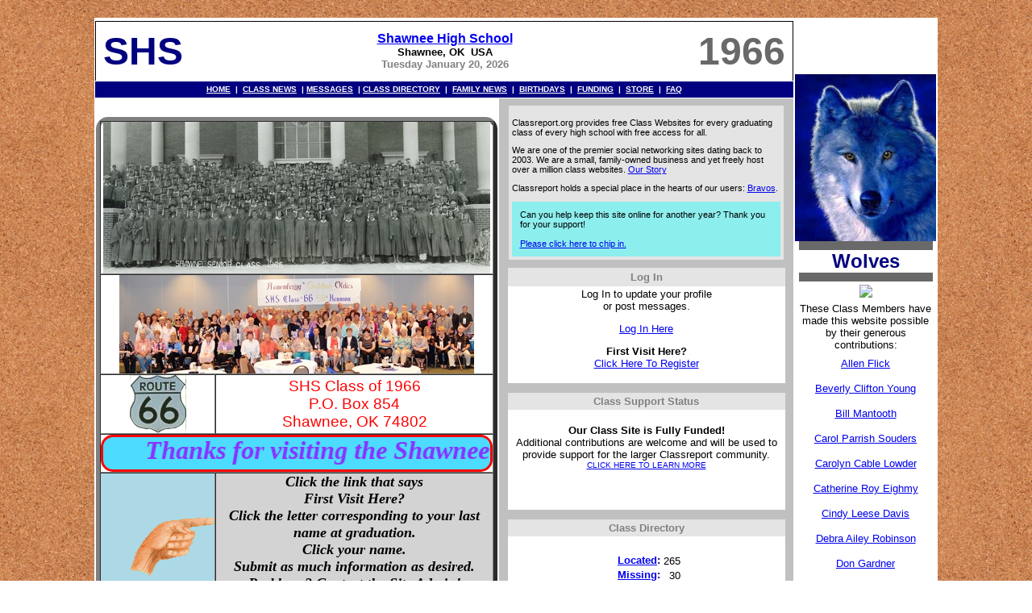

--- FILE ---
content_type: text/html
request_url: https://www.classreport.org/usa/ok/shawnee/shs/1966/
body_size: 16020
content:

<script type=text/javascript>
var win= null;
function NewWindow(mypage,myname,w,h,scroll){
  var winl = (screen.width-w)/2;
  var wint = (screen.height-h)/2;
  var settings  ='height='+h+',';
      settings +='width='+w+',';
      settings +='top='+wint+',';
      settings +='left='+winl+',';
      settings +='scrollbars='+scroll+',';
      settings +='resizable=yes';
  win=window.open(mypage,myname,settings);
  if(parseInt(navigator.appVersion) >= 4){win.window.focus();}
}
</script>



<!DOCTYPE html>

<html lang="en">
<head>
  
  <link rel="stylesheet" href="/page1.css" />
  <!--I added the ?v=2 per advice on how to get browsers to update the icon in their cache-->
  <link rel="icon" href="/favicon.ico?v=2" />

  <META NAME="author" CONTENT="classreport.org">
  <META NAME="subject" CONTENT="free Shawnee High School Class of 1966 website">
  <META NAME="Description" CONTENT="Classreport.org provided free website for the Class of 1966 from Shawnee High School for the members and guests of this class to stay informed of reunion events and updates from fellow members.">
  <META NAME="Keywords" CONTENT="free,high school,class,reunion,classreport,announcement,1966,Shawnee High School,SHS,Shawnee,OK,planning,news,Wolves,website">
  <META NAME="ROBOTS" CONTENT="INDEX, NOFOLLOW">
  <META NAME="Language" CONTENT="English">
  <META HTTP-EQUIV="Expires" CONTENT="never">
  <META NAME="distribution" CONTENT="Global">
  <meta name="format-detection" content="telephone=no">
  
  <meta http-equiv="Content-Type" content="text/html; charset=windows-1252">

  
  
  <title>Shawnee High School&nbsp;-&nbsp;Class of&nbsp;1966</title>
  
</head>

<body topmargin="12" leftmargin="0">


<body background="backgroundimage.jpg">


<div align="center">
<table border="0" width="900" id="table5" style="border-width:0px; " cellspacing="1" bgcolor="#FFFFFF">
	<tr>
		<td class="topofpagetag" align="center" colspan="2" style="border-left-style: none; 
		    border-left-width: medium; border-right-style: none; border-right-width: medium; 
		    border-top-style: none; border-top-width: medium">
        </td>
		<td width="200" valign="top" align="center" style="border-right-style: none; 
		    border-right-width: medium; border-top-style: none; border-top-width: medium; 
		    border-bottom-style: none; border-bottom-width: medium" rowspan="5">
<div align="center">
&nbsp;<p>&nbsp;</p>
<table border="0" cellpadding="0" cellspacing="0" style="border-collapse: collapse" 
   bordercolor="#808080" width="95%" id="table6">
   <tr>
    <td width="100%" align="center">


   <img src="classmascot.jpg" width="175">
<div align="center">
 <center>
  <table border="0" cellpadding="0" cellspacing="0" style="border-collapse: collapse" 
   bordercolor="dimgray" width="95%" bgcolor="dimgray">
   <tr>
    <td width="100%"><font size="1">&nbsp;</td>
   </tr>
  </table>
 </center>
</div>
       <font face="arial" size="5" color=navy><b>
       Wolves
       </b></font>
       <div align="center">
 <center>
  <table border="0" cellpadding="0" cellspacing="0" style="border-collapse: collapse" 
   bordercolor="dimgray" width="95%" bgcolor="dimgray">
   <tr>
    <td width="100%"><font size="1">&nbsp;</td>
   </tr>
  </table>
 </center>
</div>

    </td>
   </tr>
  </table>
        	
        <table border="0" cellpadding="0" cellspacing="0" style="border-collapse: collapse" 
        bordercolor="#808080" width="95%" id="table7">
          <tr>
            <td width="100%" align="center" bgcolor="#FFFFFF">
            
         
            <br style="line-height:4px" />
            <a target="_blank" href="http://classreport.org/bestclasses/">
            <img border="0" src="/images/bestclasssite03.jpg"></a><br>
		 

            
            <p style="font-size:small;margin-top:6;margin-bottom:6">
            <!--<font face="Arial" size="1">-->
			These Class Members have made
            this website possible by their generous
            contributions:</font></p>
			
            <div align="center">
              <center>
              <table border="0" cellpadding="2" cellspacing="0" style="border-collapse: collapse" 
              bordercolor="#111111" width="95%" id="table8" bgcolor="#FFFFFF">
                <tr>
                  <td width="100%" align="center">



<p style="margin-top: 0; margin-bottom: 0">
<font face="Arial" size="2" color="#000080"></font>

 
	        <font face="Arial" size="2" color="#000080">
	        <a target="_blank" href="/main/selectprofilemain.asp?dname=/usa/ok/shawnee/shs/&clid=694197&cl=1966&hs=SHS&clr1=navy&clr2=dimgray&clr3=lightgrey&stcnt=425&loc=USA&item=1832912">Allen Flick</a><p>
	    
	        <font face="Arial" size="2" color="#000080">
	        <a target="_blank" href="/main/selectprofilemain.asp?dname=/usa/ok/shawnee/shs/&clid=694197&cl=1966&hs=SHS&clr1=navy&clr2=dimgray&clr3=lightgrey&stcnt=425&loc=USA&item=1838923">Beverly Clifton Young</a><p>
	    
	        <font face="Arial" size="2" color="#000080">
	        <a target="_blank" href="/main/selectprofilemain.asp?dname=/usa/ok/shawnee/shs/&clid=694197&cl=1966&hs=SHS&clr1=navy&clr2=dimgray&clr3=lightgrey&stcnt=425&loc=USA&item=1839040">Bill Mantooth</a><p>
	    
	        <font face="Arial" size="2" color="#000080">
	        <a target="_blank" href="/main/selectprofilemain.asp?dname=/usa/ok/shawnee/shs/&clid=694197&cl=1966&hs=SHS&clr1=navy&clr2=dimgray&clr3=lightgrey&stcnt=425&loc=USA&item=1836341">Carol Parrish Souders</a><p>
	    
	        <font face="Arial" size="2" color="#000080">
	        <a target="_blank" href="/main/selectprofilemain.asp?dname=/usa/ok/shawnee/shs/&clid=694197&cl=1966&hs=SHS&clr1=navy&clr2=dimgray&clr3=lightgrey&stcnt=425&loc=USA&item=2187685">Carolyn Cable Lowder</a><p>
	    
	        <font face="Arial" size="2" color="#000080">
	        <a target="_blank" href="/main/selectprofilemain.asp?dname=/usa/ok/shawnee/shs/&clid=694197&cl=1966&hs=SHS&clr1=navy&clr2=dimgray&clr3=lightgrey&stcnt=425&loc=USA&item=1839120">Catherine Roy Eighmy</a><p>
	    
	        <font face="Arial" size="2" color="#000080">
	        <a target="_blank" href="/main/selectprofilemain.asp?dname=/usa/ok/shawnee/shs/&clid=694197&cl=1966&hs=SHS&clr1=navy&clr2=dimgray&clr3=lightgrey&stcnt=425&loc=USA&item=1839026">Cindy Leese Davis</a><p>
	    
	        <font face="Arial" size="2" color="#000080">
	        <a target="_blank" href="/main/selectprofilemain.asp?dname=/usa/ok/shawnee/shs/&clid=694197&cl=1966&hs=SHS&clr1=navy&clr2=dimgray&clr3=lightgrey&stcnt=425&loc=USA&item=1838868">Debra Ailey Robinson</a><p>
	    
	        <font face="Arial" size="2" color="#000080">
	        <a target="_blank" href="/main/selectprofilemain.asp?dname=/usa/ok/shawnee/shs/&clid=694197&cl=1966&hs=SHS&clr1=navy&clr2=dimgray&clr3=lightgrey&stcnt=425&loc=USA&item=1838961">Don Gardner</a><p>
	    
	        <font face="Arial" size="2" color="#000080">
	        <a target="_blank" href="/main/selectprofilemain.asp?dname=/usa/ok/shawnee/shs/&clid=694197&cl=1966&hs=SHS&clr1=navy&clr2=dimgray&clr3=lightgrey&stcnt=425&loc=USA&item=1839039">Gary Malone</a><p>
	    
	        <font face="Arial" size="2" color="#000080">
	        <a target="_blank" href="/main/selectprofilemain.asp?dname=/usa/ok/shawnee/shs/&clid=694197&cl=1966&hs=SHS&clr1=navy&clr2=dimgray&clr3=lightgrey&stcnt=425&loc=USA&item=1839064">Gerald Montgomery</a><p>
	    
	        <font face="Arial" size="2" color="#000080">
	        <a target="_blank" href="/main/selectprofilemain.asp?dname=/usa/ok/shawnee/shs/&clid=694197&cl=1966&hs=SHS&clr1=navy&clr2=dimgray&clr3=lightgrey&stcnt=425&loc=USA&item=1839106">Janene Reynolds Cagle</a><p>
	    
	        <font face="Arial" size="2" color="#000080">
	        <a target="_blank" href="/main/selectprofilemain.asp?dname=/usa/ok/shawnee/shs/&clid=694197&cl=1966&hs=SHS&clr1=navy&clr2=dimgray&clr3=lightgrey&stcnt=425&loc=USA&item=1839021">Jerry Lanier</a><p>
	    
	        <font face="Arial" size="2" color="#000080">
	        <a target="_blank" href="/main/selectprofilemain.asp?dname=/usa/ok/shawnee/shs/&clid=694197&cl=1966&hs=SHS&clr1=navy&clr2=dimgray&clr3=lightgrey&stcnt=425&loc=USA&item=1838971">Judy Graves</a><p>
	    
	        <font face="Arial" size="2" color="#000080">
	        <a target="_blank" href="/main/selectprofilemain.asp?dname=/usa/ok/shawnee/shs/&clid=694197&cl=1966&hs=SHS&clr1=navy&clr2=dimgray&clr3=lightgrey&stcnt=425&loc=USA&item=1839035">Judy Lowry Hartley</a><p>
	    
	        <font face="Arial" size="2" color="#000080">
	        <a target="_blank" href="/main/selectprofilemain.asp?dname=/usa/ok/shawnee/shs/&clid=694197&cl=1966&hs=SHS&clr1=navy&clr2=dimgray&clr3=lightgrey&stcnt=425&loc=USA&item=1839073">Karen Newton Davenport</a><p>
	    
	        <font face="Arial" size="2" color="#000080">
	        <a target="_blank" href="/main/selectprofilemain.asp?dname=/usa/ok/shawnee/shs/&clid=694197&cl=1966&hs=SHS&clr1=navy&clr2=dimgray&clr3=lightgrey&stcnt=425&loc=USA&item=1839182">Kathy Welch Robins</a><p>
	    
	        <font face="Arial" size="2" color="#000080">
	        <a target="_blank" href="/main/selectprofilemain.asp?dname=/usa/ok/shawnee/shs/&clid=694197&cl=1966&hs=SHS&clr1=navy&clr2=dimgray&clr3=lightgrey&stcnt=425&loc=USA&item=1839155">Luetta Taylor White</a><p>
	    
	        <font face="Arial" size="2" color="#000080">
	        <a target="_blank" href="/main/selectprofilemain.asp?dname=/usa/ok/shawnee/shs/&clid=694197&cl=1966&hs=SHS&clr1=navy&clr2=dimgray&clr3=lightgrey&stcnt=425&loc=USA&item=1838980">Lynn Harper Denslow</a><p>
	    
	        <font face="Arial" size="2" color="#000080">
	        <a target="_blank" href="/main/selectprofilemain.asp?dname=/usa/ok/shawnee/shs/&clid=694197&cl=1966&hs=SHS&clr1=navy&clr2=dimgray&clr3=lightgrey&stcnt=425&loc=USA&item=1839031">Martha Lillard</a><p>
	    
	        <font face="Arial" size="2" color="#000080">
	        <a target="_blank" href="/main/selectprofilemain.asp?dname=/usa/ok/shawnee/shs/&clid=694197&cl=1966&hs=SHS&clr1=navy&clr2=dimgray&clr3=lightgrey&stcnt=425&loc=USA&item=1839071">Nancy Nelson Blochowiak</a><p>
	    
	        <font face="Arial" size="2" color="#000080">
	        <a target="_blank" href="/main/selectprofilemain.asp?dname=/usa/ok/shawnee/shs/&clid=694197&cl=1966&hs=SHS&clr1=navy&clr2=dimgray&clr3=lightgrey&stcnt=425&loc=USA&item=1839088">Nancy Phillips Melin</a><p>
	    
	        <font face="Arial" size="2" color="#000080">
	        <a target="_blank" href="/main/selectprofilemain.asp?dname=/usa/ok/shawnee/shs/&clid=694197&cl=1966&hs=SHS&clr1=navy&clr2=dimgray&clr3=lightgrey&stcnt=425&loc=USA&item=1839105">Patricia Reynolds Kehner</a><p>
	    
	        <font face="Arial" size="2" color="#000080">
	        <a target="_blank" href="/main/selectprofilemain.asp?dname=/usa/ok/shawnee/shs/&clid=694197&cl=1966&hs=SHS&clr1=navy&clr2=dimgray&clr3=lightgrey&stcnt=425&loc=USA&item=1873318">Paul Alexander</a><p>
	    
	        <font face="Arial" size="2" color="#000080">
	        <a target="_blank" href="/main/selectprofilemain.asp?dname=/usa/ok/shawnee/shs/&clid=694197&cl=1966&hs=SHS&clr1=navy&clr2=dimgray&clr3=lightgrey&stcnt=425&loc=USA&item=2546954">Phillip Shorter</a><p>
	    
	        <font face="Arial" size="2" color="#000080">
	        <a target="_blank" href="/main/selectprofilemain.asp?dname=/usa/ok/shawnee/shs/&clid=694197&cl=1966&hs=SHS&clr1=navy&clr2=dimgray&clr3=lightgrey&stcnt=425&loc=USA&item=1839078">Reba Owens Sparks</a><p>
	    
	        <font face="Arial" size="2" color="#000080">
	        <a target="_blank" href="/main/selectprofilemain.asp?dname=/usa/ok/shawnee/shs/&clid=694197&cl=1966&hs=SHS&clr1=navy&clr2=dimgray&clr3=lightgrey&stcnt=425&loc=USA&item=1836342">Rick Sullivan</a><p>
	    
	        <font face="Arial" size="2" color="#000080">
	        <a target="_blank" href="/main/selectprofilemain.asp?dname=/usa/ok/shawnee/shs/&clid=694197&cl=1966&hs=SHS&clr1=navy&clr2=dimgray&clr3=lightgrey&stcnt=425&loc=USA&item=1834590">Sharon Mitchell Robinson</a><p>
	    
	        <font face="Arial" size="2" color="#000080">
	        <a target="_blank" href="/main/selectprofilemain.asp?dname=/usa/ok/shawnee/shs/&clid=694197&cl=1966&hs=SHS&clr1=navy&clr2=dimgray&clr3=lightgrey&stcnt=425&loc=USA&item=1839158">Sherry Thompson Kendall</a><p>
	    
	        <font face="Arial" size="2" color="#000080">
	        <a target="_blank" href="/main/selectprofilemain.asp?dname=/usa/ok/shawnee/shs/&clid=694197&cl=1966&hs=SHS&clr1=navy&clr2=dimgray&clr3=lightgrey&stcnt=425&loc=USA&item=1839062">Susan Mogridge Edgmon</a><p>
	    
	        <font face="Arial" size="2" color="#000080">
	        <a target="_blank" href="/main/selectprofilemain.asp?dname=/usa/ok/shawnee/shs/&clid=694197&cl=1966&hs=SHS&clr1=navy&clr2=dimgray&clr3=lightgrey&stcnt=425&loc=USA&item=1839125">Theodore, Jr. Shadid</a><p>
	   
       <br />

</font>&nbsp;</td>

                </tr>
              </table>
              </center>
            </div>

          <a href="/main/payments.asp?dname=/usa/ok/shawnee/shs/&clid=694197&cl=1966&hs=SHS&clr1=navy&clr2=dimgray&clr3=lightgrey&stcnt=425&loc=USA&lc=5">
          <p style="font-size:small;">Please Click Here to Chip In</font></a><br></p>
          </td>
          </tr>
        </table>


<div>
  <br>
   <ul class="underwriters">
      <li><b>Supported by:</b><br>Alumni Association<br>Shawnee High School</li>
   </ul>
</div>

  
<br>


<div id="logoblock">
  <a href="/"><img border="0" id="crlogo" width="150" src="/images/2015.1 smcrlogo-size1.png" alt="Classreport.org"></a>
  <div id="anniversarytext">
    23th Anniversary!
  </div>
</div>


 
</div>
		</td>
	</tr>
	<tr>
		<td valign="top" align="center" colspan="2" style="border-left-style:solid; border-left-width:1px; border-right-style:solid; border-right-width:1px; border-top-style:solid; border-top-width:1px; border-bottom-style:none; border-bottom-width:medium" bordercolor="#808080">
      
    <table border="0" cellpadding="8" cellspacing="0" style="border-collapse: collapse" bordercolor="#111111" width="100%" id="table14" bgcolor="#FFFFFF">
      <tr>
        <td width="25%" align="left" style="border-style:none; border-width:medium; "><font face="Arial" size="7" color=navy><b>SHS</b>
      </td>

        <td width="50%" align="center" style="border-style:none; border-width:medium; ">
        <b><font color=navy face="Arial" size="3">
        <a href="/usa/ok/shawnee/shs/">Shawnee High School</a></font><br>
        <font color="gray" face="arial" size="1">
        <font face="Arial" size="2" color="black">Shawnee, OK&nbsp;&nbsp;USA</font><br>
        <font face="Arial" size="2" color="gray">Tuesday January 20, 
2026
    	</td>

    <td width="25%" align="right" style="border-style:none; border-width:medium; "><font face="Arial" size="7" color=dimgray><b>1966</b>
	  </td>
      </tr>
    </table>

     	</td>
	</tr>
	<tr>
		<td align="center" colspan="2" bgcolor=navy style="border-top-style: none; border-top-width: medium" height="20">
        <b>
        <font face="Arial" size="1" color="#E4E4E4"><a target="_blank" href="/">
		<span style="text-decoration: none"><font color="#FFFFFF">HOME</font></span></a></font><font face="Arial" size="1" color="#FFFFFF">&nbsp; |&nbsp; 
		</font>
        <font face="Arial" size="1" color="#E4E4E4"> 
		<a href="/main/classnews.asp?dname=/usa/ok/shawnee/shs/&clid=694197&cl=1966&hs=SHS&clr1=navy&clr2=dimgray&clr3=lightgrey&stcnt=425&loc=USA">
		<span style="text-decoration: none"><font color="#FFFFFF">CLASS NEWS</font></span></a><font face="Arial" size="1" color="#FFFFFF">&nbsp; | 
		</font> 
		<a href="/main/messages.asp?dname=/usa/ok/shawnee/shs/&clid=694197&cl=1966&hs=SHS&clr1=navy&clr2=dimgray&clr3=lightgrey&stcnt=425&loc=USA">
		<span style="text-decoration: none"><font color="#FFFFFF">MESSAGES</font></span></a><font face="Arial" size="1" color="#FFFFFF">&nbsp; | 
		</font> 
		<a href="/main/classdirectory.asp?dname=/usa/ok/shawnee/shs/&clid=694197&cl=1966&hs=SHS&clr1=navy&clr2=dimgray&clr3=lightgrey&stcnt=425&loc=USA">
		<span style="text-decoration: none"><font color="#FFFFFF">CLASS DIRECTORY</font></span></a><font face="Arial" size="1" color="#FFFFFF">&nbsp; |&nbsp; 
		</font> 
		<a href="/main/familynews.asp?dname=/usa/ok/shawnee/shs/&clid=694197&cl=1966&hs=SHS&clr1=navy&clr2=dimgray&clr3=lightgrey&stcnt=425&loc=USA">
		<span style="text-decoration: none"><font color="#FFFFFF">FAMILY NEWS</font></span></a><font face="Arial" size="1" color="#FFFFFF">&nbsp; |&nbsp; 
		</font> 
		<a href="/main/birthdays.asp?dname=/usa/ok/shawnee/shs/&clid=694197&cl=1966&hs=SHS&clr1=navy&clr2=dimgray&clr3=lightgrey&stcnt=425&loc=USA&m=1">
		<span style="text-decoration: none"><font color="#FFFFFF">BIRTHDAYS</font></span></a><font face="Arial" size="1" color="#FFFFFF">&nbsp; |&nbsp; 
		</font> 
		<a target="_blank" href="/funding/"><span style="text-decoration: none">
		<font color="#FFFFFF">FUNDING</font></span></a><font face="Arial" size="1" color="#FFFFFF">&nbsp; |&nbsp; 
		</font> 
		<a target="_blank" href="https://classreport.spreadshirt.com/us/US/Shop/"><span style="text-decoration: none">
		<font color="#FFFFFF">STORE</font></span></a><font face="Arial" size="1" color="#FFFFFF">&nbsp; |&nbsp;		
		</font>
		<a target="_blank" href="/faq/"><span style="text-decoration: none">
		<font color="#FFFFFF">FAQ</font></span></a><font face="Arial" size="1" color="#FFFFFF">		
		</font>
		</b></td>

	</tr>
	<tr>
		<td valign="top" align="center" style="border-style: none; border-width: medium">
      <p style="margin-top: 0; margin-bottom: 0" align="center">
	    

	       <!--<span class="stdtext">No Ads. No Spam. No Pop-Ups. No Fees.  
		   <a target="_blank" href="/ourstory/">Read Our Story</a>.</span><br>-->
		

<br style="line-height:4px" />

   <br><div align="center" width=440>
<table class="roundcorners" border=5; cellpadding=0; cellspacing=0;>
<tr><td align=center colspan=2>
<img src="http://www.ShawneeWolves.com/1966/Images/FullGradClass.jpg"
    border="0" alt="Full Class Photo!">
</td></tr>
<tr><td align=center colspan=2>
<img src="http://www.ShawneeWolves.com/1966/Images/50YearClassPhoto.jpg"
    border="0" alt="Full Class Photo!">
</td></tr>
<tr><td align=center>
<img src="http://www.ShawneeWolves.com/1966/Images/Route-66.jpg"
    border="0" alt="The Correct Route of Life!">
</td>
<td align=center>
    <span style="color:#ff0000; font-size:14pt;">
    SHS Class of 1966<br>
    P.O. Box 854<br>
    Shawnee, OK 74802<br>
    </span>
</td></tr>
<tr><td colspan=2>
<!--  ***********   Make the Marquee   ********** -->
<div class="wrapper">
<p class="vertical-center";
    style="font-family: cursive;
    font-size:xx-large; font-style:italic; font-weight:bold;
    color:#8833ff; background-color:#4DDBFF;">
    Thanks for visiting the Shawnee Wolves Class of 1966 Website!
    Please update your contact information including your email and biography.
</p>
</div>
</td></tr>
<tr><td align=center valign=center bgcolor=lightblue width="90" height="100">
<img src="http://www.ShawneeWolves.com/1966/Images/PointRight.gif">
</td><td align=center valign=center bgcolor=lightgray width="340">
<p style="text-align:center; font-family: cursive;
   font-size:large; font-style:italic;
   font-weight:bold; color:black;">
   Click the link that says
   <br />First Visit Here?
   <br />Click the letter corresponding to your last name at graduation.
   <br />Click your name.
   <br />Submit as much information as desired.
   <br />Problems? Contact the Site Admin!
</p>
</td></tr>
</table></div>

<style style="text/css" scoped>
/******   Scrolling Text stuff   ******/
.wrapper{
  border-radius: 15px;
  position: relative;
  overflow: hidden;
  height: 40px;
  width: 480;
  border: 3px solid red;
  background-color:#4DDBFF;
}
.wrapper p{
  position: absolute;
  margin: 0;
  line-height: 100%;
  width: 100%;
  white-space: nowrap;
  animation: marquee 18s linear infinite;
}
.roundcorners{
  border-radius: 15px;
}
@keyframes marquee{
  0% { transform: translateX(100%); }
  100% { transform: translateX(-450%); }
}
.vertical-center{
  margin: 0; top: 0%; position: absolute;
  -ms-transform: translateY(-50%);
  transform: translateY(-50%);
}
</style><br>
   <font face="Arial" size="2" color="black"><br><br>

         <p align="center" style="margin-top: 0; margin-bottom: 0">
         <font size="2" face="Arial" color="black">
		 This site is operated and funded by members of our class.<br>
		 Class Administrator: <a target="_blank" href="/main/selectprofilemain.asp?dname=/usa/ok/shawnee/shs/&clid=694197&cl=1966&hs=SHS&clr1=navy&clr2=dimgray&clr3=lightgrey&stcnt=425&loc=USA&item=1832912">Allen Flick</a><br>
		 Page Hits: <b>116,876</b></font>
      

         <br /><br />
      




<center>
 <table border="4" cellpadding="0" cellspacing="0" style="border-collapse: collapse" 
 bordercolor="dimgray" width="95%" id="AutoNumber1" bgcolor="white">
   <tr>
     <td width="100%" bordercolor="gray" style="border-style: solid; border-width: 1; ">
    	<p style="margin-top: 6; margin-bottom: 6" align="center">


	  
	  <center>
      <b><font face="Arial" size="5" color=navy></font></b><br>
      <hr color="#000000" width="90%" style="border-style: solid; border-color: #C0C0C0; background-color: #C0C0C0">
      </center>
      
	  
	  
	  <center>
      <b><font face="Arial" size="5" color=navy>Event Announcement!</font></b><br>
      <hr color="#000000" width="90%" style="border-style: solid; border-color: #C0C0C0; background-color: #C0C0C0">
      </center>

	  
        <div align="center">
          <center>
          <table border="0" cellspacing="1" style="border-collapse: collapse" bordercolor="navy" width="90%" 
          id="AutoNumber2" bgcolor="white" cellpadding="3">

            <tr>
              <td width="95%">
              <font face="Arial" size="3" color="WebColor01">
              <p align="center"><b>Until Our Next Reunion Romp</b></font></td>
            </tr>
	
            <tr>
              <td width="95%">
              <font face="Arial" size="2">
              <p align="center"><b>
              
             </b></font></td>
            </tr>

            
            <tr>
              <td width="95%"><p align="center">
              <font face="Arial" size="2">
              Enjoy the 1966 Caldron Flip Book</font> &nbsp;</td>
            </tr>
            

            <tr>
              <td width="95%">
              <font face="Arial" size="2">
              </font> &nbsp;</td>
            </tr>

            
            <tr>
              <td width="95%"><p align="center">
              <font face="Arial" size="2">
              Event URL: <a href="http://www.ShawneeWolves.com/1966/Caldron/" target="blank">www.ShawneeWolves.com/1966/Caldron/</a></font></td>
            </tr>
            
			  
            <tr>
              <td width="95%"><p align="center">
              <font face="Arial" size="2">
         	     
			  </font></td></tr>
			  
			<tr>
              <td align="center" width="95%">
              <font face="Arial" size="2">
              
             
            </font>
            </td></tr>
            <tr>
              <td width="95%"><p align="center">
              <font face="Arial" size="1" color="navy">
         	     
		            <font face="Arial" size="1" color="navy">
		         
			  </font></td></tr>
          </table>
          </center>
        </div>
<hr color="#000000" width="90%" style="border-style: solid; border-color: #C0C0C0; background-color: #C0C0C0">


		<p align="center">




<REUNION>


     <center>
	 <font face="Arial" size="2"><a target="_blank" href="reunion.pdf">Click Here for Reunion Documents</a>
     </center>
	 <br><br>




<center>
<font size="1"><a target="_blank" href="/REUNIONS/">VIEW ALL REUNIONS</a></font><br>
</center>


    </tr>

  </table>
 </center><br />



<center>
 <table border="0" cellpadding="0" cellspacing="0" style="border-collapse: collapse" 
 bordercolor="#111111" width="95%" id="AutoNumber1">
   <tr>
     <td width="100%">
    	<p style="margin-top: -4; margin-bottom: 6" align="center">
	    <font face="Arial" size="4" color=black><b>Class News</b></font></p>
      

		

<font face="Arial" size="1">1/4/2026</font><br>
<font face="Arial" size="2"><b>Another Deceased Classmate</b></font><br>
<font face="Arial" size="2">
L.E. Schneiter III passed away just before Christmas. URL to his obituary is below.

https://www.legacy.com/us/obituaries/news-star/name/l-e-schneiter-obituary?id=60415708&fbclid=IwY2xja
 . . .&nbsp;<font face="Arial" size="1">
 
 <a target="_blank" href="/main/selectclassnews.asp?dname=/usa/ok/shawnee/shs/&clid=694197&cl=1966&hs=SHS&clr1=navy&clr2=dimgray&clr3=lightgrey&stcnt=425&loc=USA&item=65323">Continued</a></font><br><br>

		

<font face="Arial" size="1">3/11/2022</font><br>
<font face="Arial" size="2"><b>Celebrity Class Member Passes</b></font><br>
<font face="Arial" size="2">Sherry Lynn Jones passed away 14 Feb 2022 of cancer. She lead a full life. A link to her full obituary can be found below in the Message board.
 . . .&nbsp;<font face="Arial" size="1">
 
 <a target="_blank" href="/main/selectclassnews.asp?dname=/usa/ok/shawnee/shs/&clid=694197&cl=1966&hs=SHS&clr1=navy&clr2=dimgray&clr3=lightgrey&stcnt=425&loc=USA&item=61952">Continued</a></font><br><br>

		

<font face="Arial" size="1">7/24/2018</font><br>
<font face="Arial" size="2"><b>70th Birthday Pizza Party a Success!</b></font><br>
<font face="Arial" size="2">Early June 2018 was chosen for the get together and that planning turned out to be a wise decision, in more ways than one.The outside temperature was cool. Well, compared to what it's like
 . . .&nbsp;<font face="Arial" size="1">
 
 <a target="_blank" href="/main/selectclassnews.asp?dname=/usa/ok/shawnee/shs/&clid=694197&cl=1966&hs=SHS&clr1=navy&clr2=dimgray&clr3=lightgrey&stcnt=425&loc=USA&item=57748">Continued</a></font><br><br>

 
<p align="center">
<font size="1" face="Arial"><a href="/main/classnews.asp?dname=/usa/ok/shawnee/shs/&clid=694197&cl=1966&hs=SHS&clr1=navy&clr2=dimgray&clr3=lightgrey&stcnt=425&loc=USA">
VIEW ALL CLASS NEWS</a></font></td>
    </tr>
  </table>
 </center>
 
<br />

<br />



<div align="center">
        <center>
        <table border="3" cellpadding="2" cellspacing="0" style="border-width:0; border-collapse: collapse; 
        " bordercolor="#C0C0C0" width="98%" 
        id="AutoNumber9" bgcolor="#E4E4E4">
          <tr>
            <td width="100%" style="border-style:none; border-width:medium; ">

      <p align="center" style="margin-top: 0; margin-bottom: 3"><b>
      <font face="Arial" color=black>Our Class Message Board</font></b><p align="center" style="margin-top: 0; 
      margin-bottom: 6">
<font face="Arial" size="1" color="gray">

      Your participation is requested!<br>
We would like to hear from you. Post your messages here.<br>
<br>

      
      <a onclick="NewWindow(this.href,'name','320','240','yes');return false" href="/main/logonfirst.asp">ADD NEW</a>&nbsp;&nbsp;&nbsp;&nbsp;&nbsp;&nbsp;&nbsp;&nbsp;&nbsp;</font></font>
	  

<font face="Arial" size="1" color="gray">
<a href="/main/messages.asp?dname=/usa/ok/shawnee/shs/&clid=694197&cl=1966&hs=SHS&clr1=navy&clr2=dimgray&clr3=lightgrey&stcnt=425&loc=USA">VIEW ALL</a></font></font><br>
<font size="1" face="Arial"><img border="0" src="/images/redbullet.gif"> 
Indicates an included photo</font></p>
            <div align="center">
              <center>
              <table border="0" cellpadding="0" cellspacing="0" style="border-collapse: collapse" bordercolor="#111111" width="98%" id="AutoNumber10" bgcolor="#FFFFFF">



<tr>
   <td width="68%" style="border-top-style: solid; border-top-width: 1" 
   bordercolor="#C0C0C0"><font face="Arial" size="2">&nbsp;


	
	    <a target="_blank" href="/main/selectmessage.asp?dname=/usa/ok/shawnee/shs/&clid=694197&cl=1966&hs=SHS&clr1=navy&clr2=dimgray&clr3=lightgrey&stcnt=425&loc=USA&item=351793&f=211682&l=351793">Marianne Lyle Murnane</a>
		    


   <td width="32%" align="left" style="border-top-style: solid; border-top-width: 1" 
   bordercolor="#C0C0C0"><font face="Arial" size="1">
   Kathy Welch Robins</td>

</tr>
<tr>
   <td width="68%" style="border-bottom-style: solid; border-bottom-width: 1" 
   bordercolor="#C0C0C0">
   <p style="margin-top: 0; margin-bottom: 4"><font face="Arial" size="2">
   &nbsp; Our sweet, lovely Marianne Lyle Murnane </td>
   <td width="32%" colspan="2" style="border-bottom-style: solid; border-bottom-width: 1" 
   bordercolor="#C0C0C0" align="left">
   <p style="margin-top: 0; margin-bottom: 4">
   <font face="Arial" size="1" color="#808080">Wed 1/31/2024 9:33 AM</td>
</tr>


<tr>
   <td width="68%" style="border-top-style: solid; border-top-width: 1" 
   bordercolor="#C0C0C0"><font face="Arial" size="2">&nbsp;


	
	    <a target="_blank" href="/main/selectmessage.asp?dname=/usa/ok/shawnee/shs/&clid=694197&cl=1966&hs=SHS&clr1=navy&clr2=dimgray&clr3=lightgrey&stcnt=425&loc=USA&item=351129&f=211682&l=351793">Judy Howard passed away</a>
		    


   <td width="32%" align="left" style="border-top-style: solid; border-top-width: 1" 
   bordercolor="#C0C0C0"><font face="Arial" size="1">
   Eric Jamison</td>

</tr>
<tr>
   <td width="68%" style="border-bottom-style: solid; border-bottom-width: 1" 
   bordercolor="#C0C0C0">
   <p style="margin-top: 0; margin-bottom: 4"><font face="Arial" size="2">
   &nbsp; Judy Howard passed away October 24th 202</td>
   <td width="32%" colspan="2" style="border-bottom-style: solid; border-bottom-width: 1" 
   bordercolor="#C0C0C0" align="left">
   <p style="margin-top: 0; margin-bottom: 4">
   <font face="Arial" size="1" color="#808080">Thu 11/9/2023 6:10 PM</td>
</tr>


<tr>
   <td width="68%" style="border-top-style: solid; border-top-width: 1" 
   bordercolor="#C0C0C0"><font face="Arial" size="2">&nbsp;


	
	    <a target="_blank" href="/main/selectmessage.asp?dname=/usa/ok/shawnee/shs/&clid=694197&cl=1966&hs=SHS&clr1=navy&clr2=dimgray&clr3=lightgrey&stcnt=425&loc=USA&item=346666&f=211682&l=351793">Celebrity Class mate passes.</a>
		    


   <td width="32%" align="left" style="border-top-style: solid; border-top-width: 1" 
   bordercolor="#C0C0C0"><font face="Arial" size="1">
   Class Site Admin</td>

</tr>
<tr>
   <td width="68%" style="border-bottom-style: solid; border-bottom-width: 1" 
   bordercolor="#C0C0C0">
   <p style="margin-top: 0; margin-bottom: 4"><font face="Arial" size="2">
   &nbsp; Sherry Lynn Jones passed away 14 Feb 202</td>
   <td width="32%" colspan="2" style="border-bottom-style: solid; border-bottom-width: 1" 
   bordercolor="#C0C0C0" align="left">
   <p style="margin-top: 0; margin-bottom: 4">
   <font face="Arial" size="1" color="#808080">Fri 3/11/2022 2:14 PM</td>
</tr>


<tr>
   <td width="68%" style="border-top-style: solid; border-top-width: 1" 
   bordercolor="#C0C0C0"><font face="Arial" size="2">&nbsp;


	
	    <a target="_blank" href="/main/selectmessage.asp?dname=/usa/ok/shawnee/shs/&clid=694197&cl=1966&hs=SHS&clr1=navy&clr2=dimgray&clr3=lightgrey&stcnt=425&loc=USA&item=339857&f=211682&l=351793">Art Teacher Bill Malone passes away</a>
		    


   <td width="32%" align="left" style="border-top-style: solid; border-top-width: 1" 
   bordercolor="#C0C0C0"><font face="Arial" size="1">
   Class Site Admin</td>

</tr>
<tr>
   <td width="68%" style="border-bottom-style: solid; border-bottom-width: 1" 
   bordercolor="#C0C0C0">
   <p style="margin-top: 0; margin-bottom: 4"><font face="Arial" size="2">
   &nbsp; Art Teacher Bill Malone passes away Sund</td>
   <td width="32%" colspan="2" style="border-bottom-style: solid; border-bottom-width: 1" 
   bordercolor="#C0C0C0" align="left">
   <p style="margin-top: 0; margin-bottom: 4">
   <font face="Arial" size="1" color="#808080">Thu 11/28/2019 1:26 PM</td>
</tr>


<tr>
   <td width="68%" style="border-top-style: solid; border-top-width: 1" 
   bordercolor="#C0C0C0"><font face="Arial" size="2">&nbsp;


	
	    <a target="_blank" href="/main/selectmessage.asp?dname=/usa/ok/shawnee/shs/&clid=694197&cl=1966&hs=SHS&clr1=navy&clr2=dimgray&clr3=lightgrey&stcnt=425&loc=USA&item=339642&f=211682&l=351793">Doug Miller, Friend to All passes on</a>
		    


   <td width="32%" align="left" style="border-top-style: solid; border-top-width: 1" 
   bordercolor="#C0C0C0"><font face="Arial" size="1">
   Class Site Admin</td>

</tr>
<tr>
   <td width="68%" style="border-bottom-style: solid; border-bottom-width: 1" 
   bordercolor="#C0C0C0">
   <p style="margin-top: 0; margin-bottom: 4"><font face="Arial" size="2">
   &nbsp; October 2019 took the life of one of the</td>
   <td width="32%" colspan="2" style="border-bottom-style: solid; border-bottom-width: 1" 
   bordercolor="#C0C0C0" align="left">
   <p style="margin-top: 0; margin-bottom: 4">
   <font face="Arial" size="1" color="#808080">Mon 11/4/2019 4:26 PM</td>
</tr>


<tr>
   <td width="68%" style="border-top-style: solid; border-top-width: 1" 
   bordercolor="#C0C0C0"><font face="Arial" size="2">&nbsp;


	
	    <a target="_blank" href="/main/selectmessage.asp?dname=/usa/ok/shawnee/shs/&clid=694197&cl=1966&hs=SHS&clr1=navy&clr2=dimgray&clr3=lightgrey&stcnt=425&loc=USA&item=338534&f=211682&l=351793">Thomas Campbell Dies Accidentally</a>
		    


   <td width="32%" align="left" style="border-top-style: solid; border-top-width: 1" 
   bordercolor="#C0C0C0"><font face="Arial" size="1">
   Class Site Admin</td>

</tr>
<tr>
   <td width="68%" style="border-bottom-style: solid; border-bottom-width: 1" 
   bordercolor="#C0C0C0">
   <p style="margin-top: 0; margin-bottom: 4"><font face="Arial" size="2">
   &nbsp; It has been reported that Thomas died as</td>
   <td width="32%" colspan="2" style="border-bottom-style: solid; border-bottom-width: 1" 
   bordercolor="#C0C0C0" align="left">
   <p style="margin-top: 0; margin-bottom: 4">
   <font face="Arial" size="1" color="#808080">Sat 7/27/2019 4:52 PM</td>
</tr>


<tr>
   <td width="68%" style="border-top-style: solid; border-top-width: 1" 
   bordercolor="#C0C0C0"><font face="Arial" size="2">&nbsp;


	
	    <a target="_blank" href="/main/selectmessage.asp?dname=/usa/ok/shawnee/shs/&clid=694197&cl=1966&hs=SHS&clr1=navy&clr2=dimgray&clr3=lightgrey&stcnt=425&loc=USA&item=335655&f=211682&l=351793">Bubby Cowan Passes Away</a>
		    


   <td width="32%" align="left" style="border-top-style: solid; border-top-width: 1" 
   bordercolor="#C0C0C0"><font face="Arial" size="1">
   Patsy Rountree Waller</td>

</tr>
<tr>
   <td width="68%" style="border-bottom-style: solid; border-bottom-width: 1" 
   bordercolor="#C0C0C0">
   <p style="margin-top: 0; margin-bottom: 4"><font face="Arial" size="2">
   &nbsp; Patsy Rountree WallerOctober 19 at 12:0</td>
   <td width="32%" colspan="2" style="border-bottom-style: solid; border-bottom-width: 1" 
   bordercolor="#C0C0C0" align="left">
   <p style="margin-top: 0; margin-bottom: 4">
   <font face="Arial" size="1" color="#808080">Sun 10/21/2018 6:18 PM</td>
</tr>


<tr>
   <td width="68%" style="border-top-style: solid; border-top-width: 1" 
   bordercolor="#C0C0C0"><font face="Arial" size="2">&nbsp;


	
	    <a target="_blank" href="/main/selectmessage.asp?dname=/usa/ok/shawnee/shs/&clid=694197&cl=1966&hs=SHS&clr1=navy&clr2=dimgray&clr3=lightgrey&stcnt=425&loc=USA&item=334652&f=211682&l=351793">WE Have Lost Beverly Haley Cear</a>
		    


   <td width="32%" align="left" style="border-top-style: solid; border-top-width: 1" 
   bordercolor="#C0C0C0"><font face="Arial" size="1">
   Class Site Admin</td>

</tr>
<tr>
   <td width="68%" style="border-bottom-style: solid; border-bottom-width: 1" 
   bordercolor="#C0C0C0">
   <p style="margin-top: 0; margin-bottom: 4"><font face="Arial" size="2">
   &nbsp; Hello to all my class of Shawnee High '6</td>
   <td width="32%" colspan="2" style="border-bottom-style: solid; border-bottom-width: 1" 
   bordercolor="#C0C0C0" align="left">
   <p style="margin-top: 0; margin-bottom: 4">
   <font face="Arial" size="1" color="#808080">Tue 7/24/2018 3:47 PM</td>
</tr>


<tr>
   <td width="68%" style="border-top-style: solid; border-top-width: 1" 
   bordercolor="#C0C0C0"><font face="Arial" size="2">&nbsp;


	
	    <a target="_blank" href="/main/selectmessage.asp?dname=/usa/ok/shawnee/shs/&clid=694197&cl=1966&hs=SHS&clr1=navy&clr2=dimgray&clr3=lightgrey&stcnt=425&loc=USA&item=332839&f=211682&l=351793">Charles Brodt leaves for the afterlife</a>
		    


   <td width="32%" align="left" style="border-top-style: solid; border-top-width: 1" 
   bordercolor="#C0C0C0"><font face="Arial" size="1">
   Class Site Admin</td>

</tr>
<tr>
   <td width="68%" style="border-bottom-style: solid; border-bottom-width: 1" 
   bordercolor="#C0C0C0">
   <p style="margin-top: 0; margin-bottom: 4"><font face="Arial" size="2">
   &nbsp; On Jan 31, 2018, Charlie Brodt left us f</td>
   <td width="32%" colspan="2" style="border-bottom-style: solid; border-bottom-width: 1" 
   bordercolor="#C0C0C0" align="left">
   <p style="margin-top: 0; margin-bottom: 4">
   <font face="Arial" size="1" color="#808080">Sat 2/3/2018 3:05 PM</td>
</tr>


<tr>
   <td width="68%" style="border-top-style: solid; border-top-width: 1" 
   bordercolor="#C0C0C0"><font face="Arial" size="2">&nbsp;


	
	    <a target="_blank" href="/main/selectmessage.asp?dname=/usa/ok/shawnee/shs/&clid=694197&cl=1966&hs=SHS&clr1=navy&clr2=dimgray&clr3=lightgrey&stcnt=425&loc=USA&item=332013&f=211682&l=351793">Patricia (Medley) Simms leaves us.</a>
		    


   <td width="32%" align="left" style="border-top-style: solid; border-top-width: 1" 
   bordercolor="#C0C0C0"><font face="Arial" size="1">
   Class Site Admin</td>

</tr>
<tr>
   <td width="68%" style="border-bottom-style: solid; border-bottom-width: 1" 
   bordercolor="#C0C0C0">
   <p style="margin-top: 0; margin-bottom: 4"><font face="Arial" size="2">
   &nbsp; A beautiful member of our class, Patrici</td>
   <td width="32%" colspan="2" style="border-bottom-style: solid; border-bottom-width: 1" 
   bordercolor="#C0C0C0" align="left">
   <p style="margin-top: 0; margin-bottom: 4">
   <font face="Arial" size="1" color="#808080">Mon 11/13/2017 2:33 PM</td>
</tr>


<tr>
   <td width="68%" style="border-top-style: solid; border-top-width: 1" 
   bordercolor="#C0C0C0"><font face="Arial" size="2">&nbsp;


	
	    <a target="_blank" href="/main/selectmessage.asp?dname=/usa/ok/shawnee/shs/&clid=694197&cl=1966&hs=SHS&clr1=navy&clr2=dimgray&clr3=lightgrey&stcnt=425&loc=USA&item=330954&f=211682&l=351793">Susan Lipinski passes</a>
		    


   <td width="32%" align="left" style="border-top-style: solid; border-top-width: 1" 
   bordercolor="#C0C0C0"><font face="Arial" size="1">
   Kathy Welch Robins</td>

</tr>
<tr>
   <td width="68%" style="border-bottom-style: solid; border-bottom-width: 1" 
   bordercolor="#C0C0C0">
   <p style="margin-top: 0; margin-bottom: 4"><font face="Arial" size="2">
   &nbsp; Susan Lipinski passed away Aug. 3, 2017 </td>
   <td width="32%" colspan="2" style="border-bottom-style: solid; border-bottom-width: 1" 
   bordercolor="#C0C0C0" align="left">
   <p style="margin-top: 0; margin-bottom: 4">
   <font face="Arial" size="1" color="#808080">Wed 8/23/2017 6:53 PM</td>
</tr>


<tr>
   <td width="68%" style="border-top-style: solid; border-top-width: 1" 
   bordercolor="#C0C0C0"><font face="Arial" size="2">&nbsp;


	
	    <a target="_blank" href="/main/selectmessage.asp?dname=/usa/ok/shawnee/shs/&clid=694197&cl=1966&hs=SHS&clr1=navy&clr2=dimgray&clr3=lightgrey&stcnt=425&loc=USA&item=329894&f=211682&l=351793">Jim Hastings, Our Class President, Dies</a>
		    


   <td width="32%" align="left" style="border-top-style: solid; border-top-width: 1" 
   bordercolor="#C0C0C0"><font face="Arial" size="1">
   Class Site Admin</td>

</tr>
<tr>
   <td width="68%" style="border-bottom-style: solid; border-bottom-width: 1" 
   bordercolor="#C0C0C0">
   <p style="margin-top: 0; margin-bottom: 4"><font face="Arial" size="2">
   &nbsp; November 8, 1947 - June 1, 2017His las</td>
   <td width="32%" colspan="2" style="border-bottom-style: solid; border-bottom-width: 1" 
   bordercolor="#C0C0C0" align="left">
   <p style="margin-top: 0; margin-bottom: 4">
   <font face="Arial" size="1" color="#808080">Mon 6/5/2017 2:47 PM</td>
</tr>


<tr>
   <td width="68%" style="border-top-style: solid; border-top-width: 1" 
   bordercolor="#C0C0C0"><font face="Arial" size="2">&nbsp;


	
	    <a target="_blank" href="/main/selectmessage.asp?dname=/usa/ok/shawnee/shs/&clid=694197&cl=1966&hs=SHS&clr1=navy&clr2=dimgray&clr3=lightgrey&stcnt=425&loc=USA&item=328563&f=211682&l=351793">Bill Suddeth Passes Peacefully</a>
		    


   <td width="32%" align="left" style="border-top-style: solid; border-top-width: 1" 
   bordercolor="#C0C0C0"><font face="Arial" size="1">
   Class Site Admin</td>

</tr>
<tr>
   <td width="68%" style="border-bottom-style: solid; border-bottom-width: 1" 
   bordercolor="#C0C0C0">
   <p style="margin-top: 0; margin-bottom: 4"><font face="Arial" size="2">
   &nbsp; William Y. "Bill" Suddeth was born Sept.</td>
   <td width="32%" colspan="2" style="border-bottom-style: solid; border-bottom-width: 1" 
   bordercolor="#C0C0C0" align="left">
   <p style="margin-top: 0; margin-bottom: 4">
   <font face="Arial" size="1" color="#808080">Sat 3/4/2017 3:59 PM</td>
</tr>


<tr>
   <td width="68%" style="border-top-style: solid; border-top-width: 1" 
   bordercolor="#C0C0C0"><font face="Arial" size="2">&nbsp;


	
	    <a target="_blank" href="/main/selectmessage.asp?dname=/usa/ok/shawnee/shs/&clid=694197&cl=1966&hs=SHS&clr1=navy&clr2=dimgray&clr3=lightgrey&stcnt=425&loc=USA&item=328053&f=211682&l=351793">Darlene Britt Whaley</a>
		    


   <td width="32%" align="left" style="border-top-style: solid; border-top-width: 1" 
   bordercolor="#C0C0C0"><font face="Arial" size="1">
   Class Site Admin</td>

</tr>
<tr>
   <td width="68%" style="border-bottom-style: solid; border-bottom-width: 1" 
   bordercolor="#C0C0C0">
   <p style="margin-top: 0; margin-bottom: 4"><font face="Arial" size="2">
   &nbsp; 01-29-17: It was reported today that Dar</td>
   <td width="32%" colspan="2" style="border-bottom-style: solid; border-bottom-width: 1" 
   bordercolor="#C0C0C0" align="left">
   <p style="margin-top: 0; margin-bottom: 4">
   <font face="Arial" size="1" color="#808080">Sun 1/29/2017 4:24 PM</td>
</tr>


<tr>
   <td width="68%" style="border-top-style: solid; border-top-width: 1" 
   bordercolor="#C0C0C0"><font face="Arial" size="2">&nbsp;


	
	    <a target="_blank" href="/main/selectmessage.asp?dname=/usa/ok/shawnee/shs/&clid=694197&cl=1966&hs=SHS&clr1=navy&clr2=dimgray&clr3=lightgrey&stcnt=425&loc=USA&item=327596&f=211682&l=351793">Aubrey McNutt: Passes 12-29-16</a>
		    


   <td width="32%" align="left" style="border-top-style: solid; border-top-width: 1" 
   bordercolor="#C0C0C0"><font face="Arial" size="1">
   Class Site Admin</td>

</tr>
<tr>
   <td width="68%" style="border-bottom-style: solid; border-bottom-width: 1" 
   bordercolor="#C0C0C0">
   <p style="margin-top: 0; margin-bottom: 4"><font face="Arial" size="2">
   &nbsp; Everybody's friend, Aubrey, passed on to</td>
   <td width="32%" colspan="2" style="border-bottom-style: solid; border-bottom-width: 1" 
   bordercolor="#C0C0C0" align="left">
   <p style="margin-top: 0; margin-bottom: 4">
   <font face="Arial" size="1" color="#808080">Fri 12/30/2016 4:14 PM</td>
</tr>
  
              </table>
             </center>
            </div>
            <p style="margin-top: 6; margin-bottom: 0" align="center">
            <font color="gray" size="1" face="Arial">



      
      <a onclick="NewWindow(this.href,'name','320','240','yes');return false" href="/main/logonfirst.asp">ADD NEW</a>&nbsp;&nbsp;&nbsp;&nbsp;&nbsp;&nbsp;&nbsp;&nbsp;&nbsp;</font></font>
	  



			<font face="Arial" size="1" color="gray">
			<a href="/main/messages.asp?dname=/usa/ok/shawnee/shs/&clid=694197&cl=1966&hs=SHS&clr1=navy&clr2=dimgray&clr3=lightgrey&stcnt=425&loc=USA">VIEW ALL</a></font></font></tr>
        </table>
       </center>
      </div>
<br />



  <center>
  <table border="0" cellpadding="0" cellspacing="0" style="border-collapse: collapse" bordercolor="#111111" width="95%" id="AutoNumber1">
    <tr>
      <td width="100%">
      
      <p align="center" style="margin-top: 0; margin-bottom: 0"><b>
      <font face="Arial" color=black>Today's Featured Biography</font></b></p>
      
      <p align="center" style="margin-top: 0; margin-bottom: 0"><b>
      <font face="Arial" size="1">&nbsp;</font></b></p>
      <p style="margin-top: 3; margin-bottom: 0" align="center">


    <p align="center" style="margin-top: 0; margin-bottom: 0"><font face="Arial" size="3">

      
          <img src="/usa/ok/shawnee/shs/1966/1836339.jpg" height="160">&nbsp;
         
         <img src="/usa/ok/shawnee/shs/1966/1836339a.jpg" height="160">
         
      <br>
      
      

	<a target="_blank" href="/main/selectprofilemain.asp?dname=/usa/ok/shawnee/shs/&clid=694197&cl=1966&hs=SHS&clr1=navy&clr2=dimgray&clr3=lightgrey&stcnt=425&loc=USA&item=1836339">Rosemary Silvey Ocana</a></font>
	<br><br>
	<p align="left" style="margin-top: 0; margin-bottom: 0"><font face="Arial" size="2">
		I have two terrific kids, Sean and Stephanie. Both are married providing us with really cute grandkids. We lived in Redlands, Ca. for almost 20 years until my husband retired. After his retirement, we moved to Panama and built a home in an area called Rio Mar.  We have been here for over 13 years.    
<br>
<br>We currently spend extra vacation time between the various kids and grandchildren located from Calif, to Denver, to Nashville, to Eastern Shore Maryland.
    <br><br>
	

    <p style="margin-top: 0; margin-bottom: 0"> </p>
    <p style="margin-top: 0; margin-bottom: 3" align="center">
    <b><font size="1" face="Arial">
    <a href="/main/biographies.asp?dname=/usa/ok/shawnee/shs/&clid=694197&cl=1966&hs=SHS&clr1=navy&clr2=dimgray&clr3=lightgrey&stcnt=425&loc=USA">VIEW ALL BIOGRAPHIES</a>
    </font></font></b></font></font></font></font>

      </td>
    </tr>
  </table>
  </center><br />

<br />



<div align="center">
  <center>
  <table border="0" cellpadding="0" cellspacing="0" style="border-width:0; border-collapse: collapse" bordercolor="gray" width="95%" id="AutoNumber1" bgcolor="#FFFFFF">
    <tr>
      <td width="100%" style="border-style: none; border-width: medium">
      
      <p align="center" style="margin-top: 0; margin-bottom: 6">
      <font face="Arial" color="black"><b>Family News Summary<br>
      </b><font size="1" color="#000080">
      Enter your Family News Item choosing from our pre-defined categories:<br>
      Anniversary, Award, Birth, Death, Diagnosis, Engagement, Graduation, 
      Lottery, Retirement, Vacation, Wedding, Other.</font></font></p>

      <div align="center">
        <center>
        <table border="0" cellpadding="0" cellspacing="0" width="95%" id="AutoNumber2" bgcolor="#FFFFFF" bordercolor="gray" style="border-collapse: collapse; border-left-width:0; border-right-width:0; " height="18">
		

		  <tr>
            
            <td  valign="top" width="25%" nowrap height="18" style="border-bottom-style: solid; border-bottom-width: 1">
      		<font face="Arial" size="1">
      		
      		&nbsp;<a target="_blank" href="/main/selectfamilynews.asp?dname=/usa/ok/shawnee/shs/&clid=694197&cl=1966&hs=SHS&clr1=navy&clr2=dimgray&clr3=lightgrey&stcnt=425&loc=USA&item=33493">Death</a></td>
		    
            <td  valign="top" width="65%" nowrap height="18" style="border-bottom-style: solid; border-bottom-width: 1">
      		<font face="Arial" size="1">
      		&nbsp;April 1, 2014: Tim Norton lost his mother a couple<br>
      		&nbsp;<font color="#000080">Posted by: Allen Flick </font>      
            </td>

            <td  valign="top" width="10%" nowrap height="18" style="border-bottom-style: solid; border-bottom-width: 1">
      		<p align="right">
      		<font face="Arial" size="1">
      		&nbsp;4/1/2014      
            </td>
            
          </tr>

		  <tr>
            
            <td  valign="top" width="25%" nowrap height="18" style="border-bottom-style: solid; border-bottom-width: 1">
      		<font face="Arial" size="1">
      		
      		&nbsp;<a target="_blank" href="/main/selectfamilynews.asp?dname=/usa/ok/shawnee/shs/&clid=694197&cl=1966&hs=SHS&clr1=navy&clr2=dimgray&clr3=lightgrey&stcnt=425&loc=USA&item=32544">Death</a></td>
		    
            <td  valign="top" width="65%" nowrap height="18" style="border-bottom-style: solid; border-bottom-width: 1">
      		<font face="Arial" size="1">
      		&nbsp;Shirley Daugherty Alspaugh's Dad died in January o<br>
      		&nbsp;<font color="#000080">Posted by: Shirley Daugherty Alspaugh</font>      
            </td>

            <td  valign="top" width="10%" nowrap height="18" style="border-bottom-style: solid; border-bottom-width: 1">
      		<p align="right">
      		<font face="Arial" size="1">
      		&nbsp;12/1/2013      
            </td>
            
          </tr>

		  <tr>
            
            <td  valign="top" width="25%" nowrap height="18" style="border-bottom-style: solid; border-bottom-width: 1">
      		<font face="Arial" size="1">
      		
      		&nbsp;<a target="_blank" href="/main/selectfamilynews.asp?dname=/usa/ok/shawnee/shs/&clid=694197&cl=1966&hs=SHS&clr1=navy&clr2=dimgray&clr3=lightgrey&stcnt=425&loc=USA&item=27569">Mom of Class Mate Passes Away</a></td>
		    
            <td  valign="top" width="65%" nowrap height="18" style="border-bottom-style: solid; border-bottom-width: 1">
      		<font face="Arial" size="1">
      		&nbsp;LuWana (Blackstone) Lowe's mother passed away afte<br>
      		&nbsp;<font color="#000080">Posted by: Allen Flick </font>      
            </td>

            <td  valign="top" width="10%" nowrap height="18" style="border-bottom-style: solid; border-bottom-width: 1">
      		<p align="right">
      		<font face="Arial" size="1">
      		&nbsp;4/2/2012      
            </td>
            
          </tr>

		  <tr>
            
            <td  valign="top" width="25%" nowrap height="18" style="border-bottom-style: solid; border-bottom-width: 1">
      		<font face="Arial" size="1">
      		
      		&nbsp;<a target="_blank" href="/main/selectfamilynews.asp?dname=/usa/ok/shawnee/shs/&clid=694197&cl=1966&hs=SHS&clr1=navy&clr2=dimgray&clr3=lightgrey&stcnt=425&loc=USA&item=27068">Class Member's Wife Passed Away</a></td>
		    
            <td  valign="top" width="65%" nowrap height="18" style="border-bottom-style: solid; border-bottom-width: 1">
      		<font face="Arial" size="1">
      		&nbsp;Carl Melin's wife, Nina, passed away in Hot Spring<br>
      		&nbsp;<font color="#000080">Posted by: Allen Flick </font>      
            </td>

            <td  valign="top" width="10%" nowrap height="18" style="border-bottom-style: solid; border-bottom-width: 1">
      		<p align="right">
      		<font face="Arial" size="1">
      		&nbsp;2/6/2012      
            </td>
            
          </tr>

		  <tr>
            
            <td  valign="top" width="25%" nowrap height="18" style="border-bottom-style: solid; border-bottom-width: 1">
      		<font face="Arial" size="1">
      		
      		&nbsp;<a target="_blank" href="/main/selectfamilynews.asp?dname=/usa/ok/shawnee/shs/&clid=694197&cl=1966&hs=SHS&clr1=navy&clr2=dimgray&clr3=lightgrey&stcnt=425&loc=USA&item=24288">Bill Hall Loses Wife</a></td>
		    
            <td  valign="top" width="65%" nowrap height="18" style="border-bottom-style: solid; border-bottom-width: 1">
      		<font face="Arial" size="1">
      		&nbsp;Bill Hall's wife, Rosa L. “Rosie” Hall, 68, Shawne<br>
      		&nbsp;<font color="#000080">Posted by: Allen Flick </font>      
            </td>

            <td  valign="top" width="10%" nowrap height="18" style="border-bottom-style: solid; border-bottom-width: 1">
      		<p align="right">
      		<font face="Arial" size="1">
      		&nbsp;4/25/2011      
            </td>
            
          </tr>

		  <tr>
            
            <td  valign="top" width="25%" nowrap height="18" style="border-bottom-style: solid; border-bottom-width: 1">
      		<font face="Arial" size="1">
      		
      		&nbsp;<a target="_blank" href="/main/selectfamilynews.asp?dname=/usa/ok/shawnee/shs/&clid=694197&cl=1966&hs=SHS&clr1=navy&clr2=dimgray&clr3=lightgrey&stcnt=425&loc=USA&item=24238">Female Veteran Dies of Cancer</a></td>
		    
            <td  valign="top" width="65%" nowrap height="18" style="border-bottom-style: solid; border-bottom-width: 1">
      		<font face="Arial" size="1">
      		&nbsp;Easter Rhodes, one of our female veteran class mem<br>
      		&nbsp;<font color="#000080">Posted by: Allen Flick </font>      
            </td>

            <td  valign="top" width="10%" nowrap height="18" style="border-bottom-style: solid; border-bottom-width: 1">
      		<p align="right">
      		<font face="Arial" size="1">
      		&nbsp;4/20/2011      
            </td>
            
          </tr>

		  <tr>
            
            <td  valign="top" width="25%" nowrap height="18" style="border-bottom-style: solid; border-bottom-width: 1">
      		<font face="Arial" size="1">
      		
      		&nbsp;<a target="_blank" href="/main/selectfamilynews.asp?dname=/usa/ok/shawnee/shs/&clid=694197&cl=1966&hs=SHS&clr1=navy&clr2=dimgray&clr3=lightgrey&stcnt=425&loc=USA&item=24236">Michael Stone Loses His Mother</a></td>
		    
            <td  valign="top" width="65%" nowrap height="18" style="border-bottom-style: solid; border-bottom-width: 1">
      		<font face="Arial" size="1">
      		&nbsp;Lillian Collins, 85, Michael Stone's mother, died <br>
      		&nbsp;<font color="#000080">Posted by: Allen Flick </font>      
            </td>

            <td  valign="top" width="10%" nowrap height="18" style="border-bottom-style: solid; border-bottom-width: 1">
      		<p align="right">
      		<font face="Arial" size="1">
      		&nbsp;4/20/2011      
            </td>
            
          </tr>

        </table>
        </center>
      </div>

      <p align="center" style="margin-top: 6; margin-bottom: 0">
      <b>
      <font color="gray" size="1" face="Arial">


      
      <a onclick="NewWindow(this.href,'name','320','240','yes');return false" href="/main/logonfirst.asp">ADD NEW</a>&nbsp;&nbsp;&nbsp;&nbsp;&nbsp;&nbsp;&nbsp;&nbsp;&nbsp;
      


		<a href="/main/familynews.asp?dname=/usa/ok/shawnee/shs/&clid=694197&cl=1966&hs=SHS&clr1=navy&clr2=dimgray&clr3=lightgrey&stcnt=425&loc=USA">VIEW ALL</a></font></b></p>
      </font>    
      </td>
    </tr>
  </table>
  </center>
</div>
<br />



      <font face="Arial" size="2">
       <div align="center">
        <center>
        <table border="0" cellpadding="6" cellspacing="0" bordercolor="navy" width="95%" id="AutoNumber13" bgcolor="#E4E4E4" style="border-bottom-width: 0">
          <tr>
            <td width="100%" valign="top">

<p align="center" style="margin-top: 0; margin-bottom: 0"><b><font face="Arial" color="black">
Calendar</font></b></p>
      <font face="Arial" size="2">
                  <div align="center">
                    <center>
                  <table border="0" cellpadding="0" cellspacing="0" bgcolor="#E4E4E4">


<tr>
<td colspan="3" width="100%" align="center"><font face="Arial" size="1">
There are no Calendar items on file<br>
at this time.</font><br>
</td>
</tr>



</table>
</center>
</div>
</font>
      
            </td>
          </tr>

    <tr height="3" bgcolor="black">
      <td style="border-bottom-style: none; border-bottom-width: medium; border-top-style:none; 
      border-top-width:medium" bgcolor="#E4E4E4">
          <p align="center" style="margin-top: 0; margin-bottom: 0">
          <font size="1" color="gray">
			<a href="/main/calendar.asp?dname=/usa/ok/shawnee/shs/&clid=694197&cl=1966&hs=SHS&clr1=navy&clr2=dimgray&clr3=lightgrey&stcnt=425&loc=USA">VIEW ALL CALENDAR 
			ITEMS</a></font></font></tr>
        </table>
        </center>
      </div>
      
</font>
      
<br />



<div align="center">
  <center>
  <table border="0" cellpadding="0" cellspacing="0" style="border-collapse: collapse" bordercolor="#111111" width="95%" id="AutoNumber1">
    <tr>
      <td width="100%">
      
      <p align="center" style="margin-top: 0; margin-bottom: 0"><b>
      <font face="Arial" color="black">Today's Featured Class Member Website</font></b></p>
      <p style="margin-top: 3; margin-bottom: 0" align="center">




    <p align="center" style="margin-top: 0; margin-bottom: 0"><font face="Arial" size="3">

      
          <img src="/usa/ok/shawnee/shs/1966/1839040.jpg" height="160">&nbsp;
         
         <img src="/usa/ok/shawnee/shs/1966/1839040a.jpg" height="160">
         
      <br>
      
      


    <p align="center" style="margin-top: 0; margin-bottom: 0"><font face="Arial">
	<a target="_blank" href="/main/selectprofilemain.asp?dname=/usa/ok/shawnee/shs/&clid=694197&cl=1966&hs=SHS&clr1=navy&clr2=dimgray&clr3=lightgrey&stcnt=425&loc=USA&item=1839040">Bill Mantooth </a></font><br>


<!--
    <p align="center" style="margin-top: 0; margin-bottom: 0"><font face="Arial">Bill Mantooth <br>
-->

	<p align="center" style="margin-top: 0; margin-bottom: 0"><font face="Arial" size="2">
		
	          <a target="_blank" href= "http://www.reverbnation.com/billmantooth">Personal Website</a><br>
	    

    <p style="margin-top: 0; margin-bottom: 0"> </p>
    <p style="margin-top: 0; margin-bottom: 3" align="center">
    <br>
    <b>
    <font size="1" face="Arial">
    <a href="/main/membersites.asp?dname=/usa/ok/shawnee/shs/&clid=694197&cl=1966&hs=SHS&clr1=navy&clr2=dimgray&clr3=lightgrey&stcnt=425&loc=USA">
    VIEW ALL MEMBER WEBSITES</a></font></b></p>
      
      </td>
    </tr>
  </table>
  </center>
</div>

<br />



<p style="margin-top: 0; margin-bottom: 0" align="center">&nbsp;<p>&nbsp;</td>
		<td width="260" valign="top" bgcolor="#C0C0C0" align="center" style="border-left-style: none; border-left-width: medium; border-bottom-style: solid; border-bottom-width: 1px">

<!--<div style="font-size:11px;font-weight:bold;color:white;background-color:black;">100% Crowdfunded Since 2003</div>-->
<div id="mission">
<p>Classreport.org provides free Class Websites
for every graduating class of every high school
with free access for all.</p>
<p>We are one of the premier social networking sites dating back to 2003. We are a small, 
family-owned business and yet freely host over a million class websites.
<a href="https://www.classreport.org/ourstory/">Our Story</a></p>
<p>Classreport holds a special place in the hearts of our users: 
<a href="https://www.classreport.org/bravos/">Bravos</a>.</p>

<div  style="background-color:#8DEEEE;padding:10px;">
Can you help keep this site online for another year?
Thank you for your support!<br><br>

<a href="/main/payments.asp?dname=/usa/ok/shawnee/shs/&clid=694197&cl=1966&hs=SHS&clr1=navy&clr2=dimgray&clr3=lightgrey&stcnt=425&loc=USA&lc=fr">Please click here to chip in.</a>
</div>

</div>  


<div style="margin-top:10px;margin-bottom:-20px;"><p align="center" style="margin-top: 6; margin-bottom: 12"></div>
 
 
 
 
 
 



<script language="JavaScript">
function trim(str) {
  while (str.charAt(str.length - 1)==" ")
    str = str.substring(0, str.length - 1);
  while (str.charAt(0)==" ")
    str = str.substring(1, str.length);
  return str;
}
function checkInput(theForm) {
  if (trim(theForm.txtEmail.value)=='') {
    document.getElementById("noEmail").style.display = "block";
    return false;
}
  if (trim(theForm.txtPassword.value)=='') {
    document.getElementById("noPassword").style.display = "block";
    return false;
  }
  return true;
}
</script>

<body onLoad="document.form1.txtEmail.focus()">
<div align="center"><br />
	<table border="1" cellspacing="0" cellpadding="2" style="border-width:0; border-collapse: collapse; " bordercolor="#C0C0C0" width="95%" id="table11">
		<tr>
			<td width="100%" bgcolor="#E4E4E4" style="border-style:none; border-width:medium; " height="1">
			<p style="margin-top: 2; margin-bottom: 2" align="center">
			<b><font face="Arial" size="2" color="#808080">Log In</font></b></p>
			</td>
		</tr>
		<tr>
		
			<td align="center" bgcolor="#FFFFFF" style="border-style:none; border-width:medium; ">
            <font face="Arial" size="2">
			Log In to update your profile<br>or post messages.<p>
			
			
			
			<p><a href="https://classreport.org/main/login.asp?dname=/usa/ok/shawnee/shs/&clid=694197&cl=1966&hs=SHS&clr1=navy&clr2=dimgray&clr3=lightgrey&stcnt=425&loc=USA&amsc=1">Log In Here</a></p>
			










		    		
			
			<b>First Visit Here?<br>
			</b>
			  <a href="https://classreport.org/main/register.asp?dname=/usa/ok/shawnee/shs/&clid=694197&cl=1966&hs=SHS&clr1=navy&clr2=dimgray&clr3=lightgrey&stcnt=425&loc=USA&p=/usa/ok/shawnee/shs/1966&ln=blank&school=Shawnee High School">
			  Click Here To Register</a><br>
			  &nbsp;<br>
			
		</tr>

		<tr>
			

			
		</tr>
	  </table>
	</div>
	      
      
   
   
   

<p align="center" style="margin-top: 6; margin-bottom: 12">



        <div align="center">
          <center>        
          <table border="1" cellpadding="3" cellspacing="0" style="border-width:0; border-collapse: collapse; " bordercolor="#C0C0C0" width="95%" id="AutoNumber8">
          <tr>
            <td width="100%" bgcolor="#E4E4E4" style="border-style:none; border-width:medium; " height="1">
      <p style="margin-top: 0; margin-bottom: 0" align="center">
      <b><font face="Arial" size="2" color="#808080">Class Support Status</font></b></p>
            </td>
          </tr>
          <tr>
            <td width="100%" bgcolor="#FFFFFF" style="border-style:none; border-width:medium; " height="124" valign="top">
        <center>

<p style="margin-top: 0; margin-bottom: 0">



<font face="Arial" size="2"><br><b>Our Class Site is Fully Funded!</b><br>
Additional contributions are welcome 
and will be used to provide support 
for the larger Classreport community.</font><br />
<font face="Arial" size="1"><a target="_blank" href="/funding/?dname=/usa/ok/shawnee/shs/&clid=694197&cl=1966&hs=SHS&clr1=navy&clr2=dimgray&clr3=lightgrey&stcnt=425&loc=USA&lc=1">CLICK HERE TO LEARN MORE</a></font>



        </center>
            </td>
          </tr>
          </table></center>
        </div><p align="center" style="margin-top: 6; margin-bottom: 12">



        <div align="center">
          <center>        
          <table border="1" cellpadding="3" cellspacing="0" style="border-width:0; border-collapse: collapse; " width="95%" id="AutoNumber8" height="1">
          <tr>
            <td width="100%" bgcolor="#E4E4E4" style="border-style:none; border-width:medium; " height="1">
      <p style="margin-top: 0; margin-bottom: 0" align="center">
      <b>
      <font size="2" face="Arial" color="#808080">Class Directory</font></b></p>
            </td>
          </tr>
          <tr>
            <td width="100%" bgcolor="#FFFFFF" style="border-style:none; border-width:medium; " height="124">
        <center>

        <table border="0" cellpadding="0" cellspacing="0" style="border-width:0; border-collapse: collapse" width="91%" id="AutoNumber9" bgcolor="#FFFFFF" height="83">

          <tr>
            <td width="57%" style="border-style:none; border-width:medium; " height="17">&nbsp;</td>
            <td width="8%" align="right" style="border-style: none; border-width: medium" height="17">
      &nbsp;</td>
            <td width="35%" style="border-style:none; border-width:medium; " height="17">&nbsp;</td>
          </tr>

          <tr>
            <td width="57%" style="border-style:none; border-width:medium; " height="17"><p align="right">
            

            
               <font face="Arial" size="2"><b><font color="#000080">
               <a href="/main/classdirectory.asp?dname=/usa/ok/shawnee/shs/&clid=694197&cl=1966&hs=SHS&clr1=navy&clr2=dimgray&clr3=lightgrey&stcnt=425&loc=USA&f=l">Located</a>:</font>&nbsp;</b></font>
            
            
            </td>
            <td width="8%" align="right" style="border-style: none; border-width: medium" height="17">
            <font face="Arial" size="2">265</font>&nbsp;</td>
            <td width="35%" style="border-style:none; border-width:medium; " height="17"></td>
          </tr>
          
          <tr>
            <td width="57%" style="border-style:none; border-width:medium; " height="17"><p align="right">


            
               <font face="Arial" size="2"><b><font color="#000080">
               <a href="/main/classdirectory.asp?dname=/usa/ok/shawnee/shs/&clid=694197&cl=1966&hs=SHS&clr1=navy&clr2=dimgray&clr3=lightgrey&stcnt=425&loc=USA&f=m">Missing</a>:</font>&nbsp;</b></font>
            

            </td>
            <td width="8%" align="right" style="border-style: none; border-width: medium" height="17">
            <font face="Arial" size="2">30</font>&nbsp;</td>
            <td width="35%" style="border-style:none; border-width:medium; " height="17"></td>
          </tr>

          <tr>
            <td width="57%" style="border-left-style: none; border-left-width: medium; border-right-style: none;
               border-right-width: medium; border-top-style: none; border-top-width: medium;
               border-bottom: medium none #C0C0C0; " height="17"><p align="right"><b>

            
               <font face="Arial" size="2"><font color="#000080">
               <a href="/main/classdirectory.asp?dname=/usa/ok/shawnee/shs/&clid=694197&cl=1966&hs=SHS&clr1=navy&clr2=dimgray&clr3=lightgrey&stcnt=425&loc=USA&f=d">Deceased</a>:</font>&nbsp;</font>
            


            </td>
            <td width="8%" align="right" style="border-left-style: none; border-left-width: medium; border-right-style: none; border-right-width: medium; border-top-style: none; border-top-width: medium; border-bottom: medium none #C0C0C0; " height="17">
            <font face="Arial" size="2">123</font>&nbsp;</td>
            <td width="35%" style="border-style:none; border-width:medium; " height="17"></td>
          </tr>

          <tr>
            <td width="57%" style="border-left-style: none; border-left-width: medium; border-right-style: none; border-right-width: medium; border-top-style: none; border-top-width: medium; border-bottom: medium none #C0C0C0; " height="17">
            <p align="right">
            <font face="Arial" size="2"><b>
			<a href="/main/classdirectory.asp?dname=/usa/ok/shawnee/shs/&clid=694197&cl=1966&hs=SHS&clr1=navy&clr2=dimgray&clr3=lightgrey&stcnt=425&loc=USA">Everyone:</a></b></font>&nbsp;</td>
            <td width="8%" align="right" style="border:medium none #000000; " height="17">
      			<div style="border-top-style: solid; border-top-width: 1">
      			<font face="Arial" size="2">418&nbsp;</div>
            </td>
            <td width="35%" style="border-style:none; border-width:medium; " height="17">&nbsp;</td>
          </tr>


          <tr>
            <td width="57%" style="border-left-style: none; border-left-width: medium; border-right-style: none; border-right-width: medium; border-top-style: none; border-top-width: medium; border-bottom: medium none #C0C0C0; " height="1">
            <p style="margin-top: 0; margin-bottom: 0">&nbsp;</td>
            <td width="8%" align="right" style="border:medium none #000000; " height="1">
      			&nbsp;</td>
            <td width="35%" style="border-style:none; border-width:medium; " height="1">&nbsp;</td>
          </tr>
          <tr>
            <td width="57%" style="border-left-style: none; border-left-width: medium; border-right-style: none; border-right-width: medium; border-top-style: none; border-top-width: medium; border-bottom: medium none #C0C0C0; " height="17">
            <p align="right"><b><font face="Arial" size="2" color="#000080">
            <a href="/main/guestdirectory.asp?dname=/usa/ok/shawnee/shs/&clid=694197&cl=1966&hs=SHS&clr1=navy&clr2=dimgray&clr3=lightgrey&stcnt=425&loc=USA">Guests</a>:</font><font face="Arial" size="2">
            &nbsp;</font></b></td>
            <td width="8%" align="right" style="border-left-style: none; border-left-width: medium; 
			border-right-style: none; border-right-width: medium; border-top-style: none; border-top-width: 
			medium; border-bottom: medium none #C0C0C0; " height="17">
      		<font face="Arial" size="2">7</font>&nbsp;</td>
            <td width="35%" style="border-style:none; border-width:medium; " height="17"></td>
          </tr>
	  </table>

		<p style="margin-top: 9; margin-bottom: 0">
		&nbsp;</p>
		<p style="margin-top: 9; margin-bottom: 0">
		<a target="_blank" href="/main/where-r-u.asp?dname=/usa/ok/shawnee/shs/&clid=694197&cl=1966&hs=SHS&clr1=navy&clr2=dimgray&clr3=lightgrey&stcnt=425&loc=USA&school=Shawnee High School"><img border="0" src="/images/J0189205.GIF"></a><br>
		<font face="Arial" size="2">Where in the world
		are you? <a target="_blank" href="/main/where-r-u.asp?dname=/usa/ok/shawnee/shs/&clid=694197&cl=1966&hs=SHS&clr1=navy&clr2=dimgray&clr3=lightgrey&stcnt=425&loc=USA&school=Shawnee High School">Stats</a></font>
		</p>
		<br>
				

		
		
				
        </center>
            </td>
          </tr>
          </table></center>
        </div><p align="center" style="margin-top: 6; margin-bottom: 12">



        <div align="center">
          <center>        
          <table border="0" cellpadding="3" cellspacing="0" style="border-width:0; border-collapse: collapse;" 
             bordercolor="#C0C0C0" width="95%" id="AutoNumber16">
          <tr>
            <td width="100%" bgcolor="#E4E4E4" style="border-style:none; border-width:medium; ">
      <p style="margin-top: 0; margin-bottom: 0" align="center"><b>
      <font face="Arial" size="2" color="#808080">Recent Profile Updates</font></b></p>
            </td>
          </tr>
          <tr>
            <td width="100%" bgcolor="#FFFFFF" style="border-right:3px none #C0C0C0; border-bottom-style: 
               none; border-bottom-width: medium; border-top-style:none; border-top-width:medium; border-left-style:none; border-left-width:medium">
      <p style="margin-top: 3; margin-bottom: 0" align="center">
      <font face="Arial" size="1">&nbsp;</font><div align="center">
        <center>
        <table border="0" cellspacing="0" style="border-collapse: collapse" bordercolor="#111111" width="95%" 
           id="AutoNumber17" cellpadding="2">


          <tr>
            <td width="70%">
            <!-- <td width="70%" nowrap> -->
            <p align="left"><font face="Arial" size="1">

			<a target="_blank" href="/main/selectprofilemain.asp?item=3517331&dname=/usa/ok/shawnee/shs/&clid=694197&cl=1966&hs=SHS&clr1=navy&clr2=dimgray&clr3=lightgrey&stcnt=425&loc=USA">Cornelius (CK) Kennedy </a></font></td>
            <td width="30%" nowrap>
            <p align="left"><font face="Arial" size="1">Jan 8</font></td>
          </tr>

          <tr>
            <td width="70%">
            <!-- <td width="70%" nowrap> -->
            <p align="left"><font face="Arial" size="1">

			<a target="_blank" href="/main/selectprofilemain.asp?item=3517330&dname=/usa/ok/shawnee/shs/&clid=694197&cl=1966&hs=SHS&clr1=navy&clr2=dimgray&clr3=lightgrey&stcnt=425&loc=USA">Cornelius (CK) Kennedy </a></font></td>
            <td width="30%" nowrap>
            <p align="left"><font face="Arial" size="1">Jan 8</font></td>
          </tr>

          <tr>
            <td width="70%">
            <!-- <td width="70%" nowrap> -->
            <p align="left"><font face="Arial" size="1">

			<a target="_blank" href="/main/selectprofilemain.asp?item=1839122&dname=/usa/ok/shawnee/shs/&clid=694197&cl=1966&hs=SHS&clr1=navy&clr2=dimgray&clr3=lightgrey&stcnt=425&loc=USA">Lawrence Schneiter (III) </a></font></td>
            <td width="30%" nowrap>
            <p align="left"><font face="Arial" size="1">Jan 4</font></td>
          </tr>

          <tr>
            <td width="70%">
            <!-- <td width="70%" nowrap> -->
            <p align="left"><font face="Arial" size="1">

			<a target="_blank" href="/main/selectprofilemain.asp?item=1839082&dname=/usa/ok/shawnee/shs/&clid=694197&cl=1966&hs=SHS&clr1=navy&clr2=dimgray&clr3=lightgrey&stcnt=425&loc=USA">Earnestine Patterson Harris</a></font></td>
            <td width="30%" nowrap>
            <p align="left"><font face="Arial" size="1">Dec 18</font></td>
          </tr>

          <tr>
            <td width="70%">
            <!-- <td width="70%" nowrap> -->
            <p align="left"><font face="Arial" size="1">

			<a target="_blank" href="/main/selectprofilemain.asp?item=1832912&dname=/usa/ok/shawnee/shs/&clid=694197&cl=1966&hs=SHS&clr1=navy&clr2=dimgray&clr3=lightgrey&stcnt=425&loc=USA">Allen Flick </a></font></td>
            <td width="30%" nowrap>
            <p align="left"><font face="Arial" size="1">Oct 12</font></td>
          </tr>

          <tr>
            <td width="70%">
            <!-- <td width="70%" nowrap> -->
            <p align="left"><font face="Arial" size="1">

			<a target="_blank" href="/main/selectprofilemain.asp?item=1839128&dname=/usa/ok/shawnee/shs/&clid=694197&cl=1966&hs=SHS&clr1=navy&clr2=dimgray&clr3=lightgrey&stcnt=425&loc=USA">Paul Simpson </a></font></td>
            <td width="30%" nowrap>
            <p align="left"><font face="Arial" size="1">Oct 4</font></td>
          </tr>

          <tr>
            <td width="70%">
            <!-- <td width="70%" nowrap> -->
            <p align="left"><font face="Arial" size="1">

			<a target="_blank" href="/main/selectprofilemain.asp?item=1861862&dname=/usa/ok/shawnee/shs/&clid=694197&cl=1966&hs=SHS&clr1=navy&clr2=dimgray&clr3=lightgrey&stcnt=425&loc=USA">Virginia Veal </a></font></td>
            <td width="30%" nowrap>
            <p align="left"><font face="Arial" size="1">Feb 24</font></td>
          </tr>

          <tr>
            <td width="70%">
            <!-- <td width="70%" nowrap> -->
            <p align="left"><font face="Arial" size="1">

			<a target="_blank" href="/main/selectprofilemain.asp?item=1839028&dname=/usa/ok/shawnee/shs/&clid=694197&cl=1966&hs=SHS&clr1=navy&clr2=dimgray&clr3=lightgrey&stcnt=425&loc=USA">Dana Levisay </a></font></td>
            <td width="30%" nowrap>
            <p align="left"><font face="Arial" size="1">Jan 7</font></td>
          </tr>


        </table>
        </center>
      </div>
      <p style="margin-top: 0; margin-bottom: 0" align="center">
      <font face="Arial" size="1">&nbsp;</font></p>
            </td>
          </tr>
          <tr>
            <td width="100%" bgcolor="#FFFFFF" style="border-right:3px none #C0C0C0; border-top-style: none; 
               border-top-width: medium; border-left-style:none; border-left-width:medium; border-bottom-style:none; 
               border-bottom-width:medium">
      <p align="center" style="margin-top: 3; margin-bottom: 3"><b>
      <font color="gray" face="Arial" size="1">
       
      
      <a onclick="NewWindow(this.href,'name','320','240','yes');return false" href="/main/logonfirst.asp">VIEW OR EDIT MY PROFILE</font></a></font></b></td>
      </tr></table></center></div><p align="center" style="margin-top: 6; margin-bottom: 12">



<div align="center">
          <center>        
          <table border="0" cellpadding="2" cellspacing="0" style="border-width:0; border-collapse: collapse; 
          " bordercolor="#C0C0C0" width="95%" 
          id="AutoNumber4">

          <tr>
          <td width="100%" colspan="2" style="border-style:none; border-width:medium; " 
          bgcolor="#E4E4E4">
          <p style="margin-top: 2; margin-bottom: 2" align="center"><b>
          <font color="#808080" face="Arial" size="2">Birthday Watch</font></b></p>
          </td>
          </tr>

          <tr>
          <td width="100%" bgcolor="#FFFFFF" style="border-right:medium none #C0C0C0; 
             border-left-style: none; border-left-width: medium; border-top-style: none; 
             border-top-width: medium; border-bottom-style: none; border-bottom-width: medium" colspan="2">
          <p style="margin-top: 6; margin-bottom: 6" align="center">


<font face="Arial" size="1">
Click on name to view Personal Profile</font></p>
          </td>
            </tr>



<tr>
      <td width="23%" bgcolor="#FFFFFF" style="border-style:none; border-width:medium; ">
      <p style="margin-top: 0; margin-bottom: 0" align="left"><b>
      <font face="Arial" size="1">&nbsp;&nbsp;Jan&nbsp;20</font></b></p>
      </td>

      <td width="77%" bgcolor="#FFFFFF" style="border-right:medium none #C0C0C0; border-left-style: none; 
      border-left-width: medium; border-bottom-style: none; border-bottom-width: medium; border-top-style:none; border-top-width:medium">
      <font face="Arial" size="1">

      <a target="_blank" href="/main/selectprofilemain.asp?dname=/usa/ok/shawnee/shs/&clid=694197&cl=1966&hs=SHS&clr1=navy&clr2=dimgray&clr3=lightgrey&stcnt=425&loc=USA&item=1836338">Carolyn McCullar Lacey</a>

</font><font face="Arial" size="1">&nbsp;</font></td>
</tr>



<tr>
      <td width="23%" bgcolor="#FFFFFF" style="border-style:none; border-width:medium; ">
      <p style="margin-top: 0; margin-bottom: 0" align="left"><b>
      <font face="Arial" size="1">&nbsp;&nbsp;Jan&nbsp;20</font></b></p>
      </td>

      <td width="77%" bgcolor="#FFFFFF" style="border-right:medium none #C0C0C0; border-left-style: none; 
      border-left-width: medium; border-bottom-style: none; border-bottom-width: medium; border-top-style:none; border-top-width:medium">
      <font face="Arial" size="1">

      <a target="_blank" href="/main/selectprofilemain.asp?dname=/usa/ok/shawnee/shs/&clid=694197&cl=1966&hs=SHS&clr1=navy&clr2=dimgray&clr3=lightgrey&stcnt=425&loc=USA&item=1839119">Patsy Rountree Waller</a>

</font><font face="Arial" size="1">&nbsp;</font></td>
</tr>



<tr>
      <td width="23%" bgcolor="#FFFFFF" style="border-style:none; border-width:medium; ">
      <p style="margin-top: 0; margin-bottom: 0" align="left"><b>
      <font face="Arial" size="1">&nbsp;&nbsp;Jan&nbsp;22</font></b></p>
      </td>

      <td width="77%" bgcolor="#FFFFFF" style="border-right:medium none #C0C0C0; border-left-style: none; 
      border-left-width: medium; border-bottom-style: none; border-bottom-width: medium; border-top-style:none; border-top-width:medium">
      <font face="Arial" size="1">

      <a target="_blank" href="/main/selectprofilemain.asp?dname=/usa/ok/shawnee/shs/&clid=694197&cl=1966&hs=SHS&clr1=navy&clr2=dimgray&clr3=lightgrey&stcnt=425&loc=USA&item=1839108">John Ringwald </a>

</font><font face="Arial" size="1">&nbsp;</font></td>
</tr>



<tr>
      <td width="23%" bgcolor="#FFFFFF" style="border-style:none; border-width:medium; ">
      <p style="margin-top: 0; margin-bottom: 0" align="left"><b>
      <font face="Arial" size="1">&nbsp;&nbsp;Jan&nbsp;26</font></b></p>
      </td>

      <td width="77%" bgcolor="#FFFFFF" style="border-right:medium none #C0C0C0; border-left-style: none; 
      border-left-width: medium; border-bottom-style: none; border-bottom-width: medium; border-top-style:none; border-top-width:medium">
      <font face="Arial" size="1">

      <a target="_blank" href="/main/selectprofilemain.asp?dname=/usa/ok/shawnee/shs/&clid=694197&cl=1966&hs=SHS&clr1=navy&clr2=dimgray&clr3=lightgrey&stcnt=425&loc=USA&item=1839043">Gary Marsh </a>

</font><font face="Arial" size="1">&nbsp;</font></td>
</tr>



<tr>
      <td width="23%" bgcolor="#FFFFFF" style="border-style:none; border-width:medium; ">
      <p style="margin-top: 0; margin-bottom: 0" align="left"><b>
      <font face="Arial" size="1">&nbsp;&nbsp;Jan&nbsp;27</font></b></p>
      </td>

      <td width="77%" bgcolor="#FFFFFF" style="border-right:medium none #C0C0C0; border-left-style: none; 
      border-left-width: medium; border-bottom-style: none; border-bottom-width: medium; border-top-style:none; border-top-width:medium">
      <font face="Arial" size="1">

      <a target="_blank" href="/main/selectprofilemain.asp?dname=/usa/ok/shawnee/shs/&clid=694197&cl=1966&hs=SHS&clr1=navy&clr2=dimgray&clr3=lightgrey&stcnt=425&loc=USA&item=2152779">John Bowie </a>

</font><font face="Arial" size="1">&nbsp;</font></td>
</tr>



<tr>
      <td width="23%" bgcolor="#FFFFFF" style="border-style:none; border-width:medium; ">
      <p style="margin-top: 0; margin-bottom: 0" align="left"><b>
      <font face="Arial" size="1">&nbsp;&nbsp;Jan&nbsp;27</font></b></p>
      </td>

      <td width="77%" bgcolor="#FFFFFF" style="border-right:medium none #C0C0C0; border-left-style: none; 
      border-left-width: medium; border-bottom-style: none; border-bottom-width: medium; border-top-style:none; border-top-width:medium">
      <font face="Arial" size="1">

      <a target="_blank" href="/main/selectprofilemain.asp?dname=/usa/ok/shawnee/shs/&clid=694197&cl=1966&hs=SHS&clr1=navy&clr2=dimgray&clr3=lightgrey&stcnt=425&loc=USA&item=1835875">Jerry Orr </a>

</font><font face="Arial" size="1">&nbsp;</font></td>
</tr>



<tr>
      <td width="23%" bgcolor="#FFFFFF" style="border-style:none; border-width:medium; ">
      <p style="margin-top: 0; margin-bottom: 0" align="left"><b>
      <font face="Arial" size="1">&nbsp;&nbsp;Jan&nbsp;29</font></b></p>
      </td>

      <td width="77%" bgcolor="#FFFFFF" style="border-right:medium none #C0C0C0; border-left-style: none; 
      border-left-width: medium; border-bottom-style: none; border-bottom-width: medium; border-top-style:none; border-top-width:medium">
      <font face="Arial" size="1">

      <a target="_blank" href="/main/selectprofilemain.asp?dname=/usa/ok/shawnee/shs/&clid=694197&cl=1966&hs=SHS&clr1=navy&clr2=dimgray&clr3=lightgrey&stcnt=425&loc=USA&item=1839098">Danna Primm </a>

</font><font face="Arial" size="1">&nbsp;</font></td>
</tr>



<tr>
      <td width="23%" bgcolor="#FFFFFF" style="border-style:none; border-width:medium; ">
      <p style="margin-top: 0; margin-bottom: 0" align="left"><b>
      <font face="Arial" size="1">&nbsp;&nbsp;Feb&nbsp;3</font></b></p>
      </td>

      <td width="77%" bgcolor="#FFFFFF" style="border-right:medium none #C0C0C0; border-left-style: none; 
      border-left-width: medium; border-bottom-style: none; border-bottom-width: medium; border-top-style:none; border-top-width:medium">
      <font face="Arial" size="1">

      <a target="_blank" href="/main/selectprofilemain.asp?dname=/usa/ok/shawnee/shs/&clid=694197&cl=1966&hs=SHS&clr1=navy&clr2=dimgray&clr3=lightgrey&stcnt=425&loc=USA&item=1838955">Donald Fitzwater </a>

	  </font><font face="Arial" size="1">&nbsp;</font></td>
</tr>



<tr>
      <td width="23%" bgcolor="#FFFFFF" style="border-style:none; border-width:medium; ">
      <p style="margin-top: 0; margin-bottom: 0" align="left"><b>
      <font face="Arial" size="1">&nbsp;&nbsp;Feb&nbsp;4</font></b></p>
      </td>

      <td width="77%" bgcolor="#FFFFFF" style="border-right:medium none #C0C0C0; border-left-style: none; 
      border-left-width: medium; border-bottom-style: none; border-bottom-width: medium; border-top-style:none; border-top-width:medium">
      <font face="Arial" size="1">

      <a target="_blank" href="/main/selectprofilemain.asp?dname=/usa/ok/shawnee/shs/&clid=694197&cl=1966&hs=SHS&clr1=navy&clr2=dimgray&clr3=lightgrey&stcnt=425&loc=USA&item=1839150">Hazel Swanner Chapman</a>

	  </font><font face="Arial" size="1">&nbsp;</font></td>
</tr>



<tr>
      <td width="23%" bgcolor="#FFFFFF" style="border-style:none; border-width:medium; ">
      <p style="margin-top: 0; margin-bottom: 0" align="left"><b>
      <font face="Arial" size="1">&nbsp;&nbsp;Feb&nbsp;9</font></b></p>
      </td>

      <td width="77%" bgcolor="#FFFFFF" style="border-right:medium none #C0C0C0; border-left-style: none; 
      border-left-width: medium; border-bottom-style: none; border-bottom-width: medium; border-top-style:none; border-top-width:medium">
      <font face="Arial" size="1">

      <a target="_blank" href="/main/selectprofilemain.asp?dname=/usa/ok/shawnee/shs/&clid=694197&cl=1966&hs=SHS&clr1=navy&clr2=dimgray&clr3=lightgrey&stcnt=425&loc=USA&item=1861862">Virginia Veal </a>

	  </font><font face="Arial" size="1">&nbsp;</font></td>
</tr>



<tr>
      <td width="23%" bgcolor="#FFFFFF" style="border-style:none; border-width:medium; ">
      <p style="margin-top: 0; margin-bottom: 0" align="left"><b>
      <font face="Arial" size="1">&nbsp;&nbsp;Feb&nbsp;13</font></b></p>
      </td>

      <td width="77%" bgcolor="#FFFFFF" style="border-right:medium none #C0C0C0; border-left-style: none; 
      border-left-width: medium; border-bottom-style: none; border-bottom-width: medium; border-top-style:none; border-top-width:medium">
      <font face="Arial" size="1">

      <a target="_blank" href="/main/selectprofilemain.asp?dname=/usa/ok/shawnee/shs/&clid=694197&cl=1966&hs=SHS&clr1=navy&clr2=dimgray&clr3=lightgrey&stcnt=425&loc=USA&item=1839025">LaVerna Leech Thiemann</a>

	  </font><font face="Arial" size="1">&nbsp;</font></td>
</tr>



<tr>
            <td width="100%" bgcolor="#FFFFFF" style="border-right:medium none #C0C0C0; border-left-style: none; 
            border-left-width: medium; border-top-style: none; border-top-width: medium; " colspan="2">
      <p align="center" style="margin-top: 3; margin-bottom: 6"><b>
      <font face="Arial" size="1">
		<a href="/main/birthdays.asp?dname=/usa/ok/shawnee/shs/&clid=694197&cl=1966&hs=SHS&clr1=navy&clr2=dimgray&clr3=lightgrey&stcnt=425&loc=USA&m=1">VIEW ALL 
		BIRTHDAYS</a></font></font></b></td>
          </tr>

        </table></center>
        </div><p align="center" style="margin-top: 6; margin-bottom: 12">



<center>        
 <table border="0" cellpadding="0" cellspacing="0" style="border-width:0; border-collapse: collapse; " bordercolor="#C0C0C0" width="95%" id="AutoNumber5" bgcolor="#99CCFF" height="59">
  <tr>

  <td width="100%" bgcolor="#E4E4E4" style="border-style: none; border-width: medium" height="19">
  <p style="margin-top: 0; margin-bottom: 0" align="center"><b>
  <font face="Arial" size="2" color="#808080">U.S. Armed Forces</font></b></p>
  </td>
  </tr>

   <tr>
   <td width="100%" bgcolor="#FFFFFF" style="border-style:none; border-width:medium; " height="36">

   <div align="center">
     <center>
     <table border="0" cellpadding="0" cellspacing="0" style="border-collapse: collapse" bordercolor="#111111" width="98%" id="AutoNumber6">

       <tr>
         <td width="100%" align="center" style="font-size:70%">
			<b>Active and Veterans</b><br>
			<img src="/images/us-flag.jpg" alt="US Flag" width="100px" style="margin-top:6px; margin-bottom:4px"><br>
			Please update your profile to be<br>
			included in this section.<br><br>
			
			
			  <a href="/main/armedforces-ourclass.asp?dname=/usa/ok/shawnee/shs/&clid=694197&cl=1966&hs=SHS&clr1=navy&clr2=dimgray&clr3=lightgrey&stcnt=425&loc=USA"><b>101 from Our Class</b></a><br>
			
<br>
			
			  <a href="/main/armedforces-ourschool.asp?dname=/usa/ok/shawnee/shs/&clid=694197&cl=1966&hs=SHS&clr1=navy&clr2=dimgray&clr3=lightgrey&stcnt=425&loc=USA"><b>276 from Our School</b></a><br>
			
			
		 </td>
       </tr>

     </table>
     </center>
   </div>
   <p style="margin-top: 0; margin-bottom: 0"><font size="1">&nbsp;</font></td>
   </tr>
</table>
</center>          
<p align="center" style="margin-top: 6; margin-bottom: 12">


<center>        
 <table border="0" cellpadding="0" cellspacing="0" style="border-width:0; border-collapse: collapse; " bordercolor="#C0C0C0" width="95%" id="AutoNumber5" bgcolor="#99CCFF" height="59">
  <tr>

  <td width="100%" bgcolor="#E4E4E4" style="border-style: none; border-width: medium" height="19">
  <p style="margin-top: 0; margin-bottom: 0" align="center"><b>
  <font face="Arial" size="2" color="#808080">Class Poll</font></b></p>
  </td>
  </tr>

   <tr>
   <td width="100%" bgcolor="#FFFFFF" style="border-style:none; border-width:medium; " height="36">

   <div align="center">
     <center>
     <table border="0" cellpadding="0" cellspacing="0" style="border-collapse: collapse" bordercolor="#111111" width="98%" id="AutoNumber6">



       <tr>
         <td width="100%" align="center">
         <font face="Arial" size="2">
         
<div>
<table class="roundedPoll" align=center>
<!-- Begin WEATHER Forecast -->
<tr><td align=center>
&#xa0;&#xa0;&#xa0;&#xa0;<a href="https://www.weatherforyou.com/weather/oklahoma/shawnee.html">
&#xa0;&#xa0;&#xa0;&#xa0;<img src="http://www.weatherforyou.net/fcgi-bin/hw3/hw3.cgi?config=png&
&#xa0;&#xa0;&#xa0;&#xa0;forecast=zone&alt=hwizone&place=shawnee&state=ok&country=us&hwvbg=white&
&#xa0;&#xa0;&#xa0;&#xa0;hwvtc=navy&hwvdisplay=&daysonly=2&maxdays=4"
&#xa0;&#xa0;&#xa0;&#xa0;width="220px" height="200" border="2" alt="Shawnee, Ok, weather forecast">
&#xa0;&#xa0;&#xa0;&#xa0;</a><br />
</td></tr>
<!-- ALMA MATER for Shawnee High School Shawnee, OK -->
<tr><td bgcolor="#55ffff" align=center>
&#xa0;&#xa0;&#xa0;&#xa0;<font color="red"><strong>The Wolves' Alma Mater</strong></font>
&#xa0;&#xa0;&#xa0;&#xa0;<hr width=85% height=5>
&#xa0;&#xa0;&#xa0;&#xa0;<font color="black" size="2">
&#xa0;&#xa0;&#xa0;&#xa0;Hail Shawnee High School,<br />
&#xa0;&#xa0;&#xa0;&#xa0;My School so True<br /><br />
&#xa0;&#xa0;&#xa0;&#xa0;We're of the thousands loyal to you<br />
&#xa0;&#xa0;&#xa0;&#xa0;We are legion fashioned by thee<br /><br />
&#xa0;&#xa0;&#xa0;&#xa0;Hail to the school we love,<br />
&#xa0;&#xa0;&#xa0;&#xa0;Hail to thee, SHAWNEE!!!
&#xa0;&#xa0;&#xa0;&#xa0;</font>
</td></tr>
<!-- YEAR associated w/playlist -->
<tr>
&#xa0;&#xa0;&#xa0;&#xa0;<td bgcolor="white" align=center>
&#xa0;&#xa0;&#xa0;&#xa0;&#xa0;&#xa0;&#xa0;&#xa0;<img src="https://www.ShawneeWolves.com/1966/Images/_1966_Label.jpg"
&#xa0;&#xa0;&#xa0;&#xa0;&#xa0;&#xa0;&#xa0;&#xa0;&#xa0;&#xa0;&#xa0;&#xa0;&#xa0;&#xa0;&#xa0;&#xa0;style="'width:' + playerwidth" border="0" alt="The Year 1966">
&#xa0;&#xa0;&#xa0;&#xa0;</td>
</tr>
<!-- Display ALBUM COVERS of the Playlist -->
<tr><td align=center>
<video width="220px" height="220" controls autoplay loop>
<source src="https://www.ShawneeWolves.com/1966/Videos/^Album-Covers.mp4" type="video/mp4">
Your browser does not support the video tag.
</video>
</td></tr>
<!-- **********************************************************
&#xa0;&#xa0;&#xa0;&#xa0;&#xa0;&#xa0;&#xa0;&#xa0;MP3 Player w/Playlist
********************************************************** -->
<tr><td align=center>


</td></tr>
</table>

<style style="text/css" scoped>
.roundedPoll {
    border-radius: 15px;
    border: 3px solid mediumblue;
    background: "#55ffff";
    background-position: center top;
    padding: 2px;
    width: 220px;
}</style>
</div>
         </font>
         </td>
       </tr>


     </table>
     </center>
   </div>
   <p style="margin-top: 0; margin-bottom: 0"><font size="1">&nbsp;</font></td>
   </tr>
</table>
</center>          
<p align="center" style="margin-top: 6; margin-bottom: 12">



<center>        
 <table border="0" cellpadding="0" cellspacing="0" style="border-width:0; border-collapse: collapse; " bordercolor="#C0C0C0" width="95%" id="AutoNumber5" bgcolor="#99CCFF" height="59">
  <tr>

  <td width="100%" bgcolor="#E4E4E4" style="border-style: none; border-width: medium" height="19">
  <p style="margin-top: 0; margin-bottom: 0" align="center"><b>
  <font face="Arial" size="2" color="#808080">Featured Links</font></b></p>
  </td>
  </tr>

   <tr>
   <td width="100%" bgcolor="#FFFFFF" style="border-style:none; border-width:medium; " height="36">

   <div align="center">
     <center>
     <table border="0" cellpadding="0" cellspacing="0" style="border-collapse: collapse" bordercolor="#111111" width="98%" id="AutoNumber6">



       <tr>
         <td width="100%" align="center"><font face="Arial" size="1"><b>
			<a target="_blank" href="http://www.ShawneeWolves.com/1966/Caldron/">1966 Caldron Flipbook</a></b></font> &nbsp;</td>
       </tr>


       <tr>
         <td width="100%" align="center"><font face="Arial" size="1"><b>
			<a target="_blank" href="http://www.orangeconnection.org/s/860/Hybrid/start.aspx">Alumni Association Oklahoma State Univ.</a></b></font> &nbsp;</td>
       </tr>


       <tr>
         <td width="100%" align="center"><font face="Arial" size="1"><b>
			<a target="_blank" href="http://www.ou.edu/alumni.html">Alumni Association Oklahoma University</a></b></font> &nbsp;</td>
       </tr>


       <tr>
         <td width="100%" align="center"><font face="Arial" size="1"><b>
			<a target="_blank" href="http://www.shawnee.k12.ok.us/">Shawnee High School</a></b></font> &nbsp;</td>
       </tr>


       <tr>
         <td width="100%" align="center"><font face="Arial" size="1"><b>
			<a target="_blank" href="http://www.news-star.com/">Shawnee News-Star</a></b></font> &nbsp;</td>
       </tr>


     </table>
     </center>
   </div>
   <p style="margin-top: 0; margin-bottom: 0"><font size="1">&nbsp;</font></td>
   </tr>
</table>
</center>          
<p align="center" style="margin-top: 6; margin-bottom: 12">



        <div align="center">
          <center>        
          <table border="0" cellpadding="3" cellspacing="0" 
          style="border-width:0; border-collapse: collapse; " 
          bordercolor="#C0C0C0" width="95%" id="AutoNumber3">
          <tr>
            <td width="100%" bgcolor="#E4E4E4" style="border-style:none; border-width:medium; " height="14">
      <p style="margin-top: 0; margin-bottom: 0" align="center"><b>
      <font face="Arial" size="2" color="#808080">Recent Reviews</font></b></p>
            </td>
          </tr>



        <tr>
        <td width="100%" bgcolor="#FFFFFF" style="border-right:medium none #C0C0C0; 
        border-bottom-style: none; border-bottom-width: medium; border-top-style:none; 
        border-top-width:medium; border-left-style:none; border-left-width:medium">
        <p style="margin-top: 0; margin-bottom: 0" align="center"><font size="1" face="Arial">
        Music<br>

		<a target="_blank" href="/main/selectreview.asp?dname=/usa/ok/shawnee/shs/&clid=694197&cl=1966&hs=SHS&clr1=navy&clr2=dimgray&clr3=lightgrey&stcnt=425&loc=USA&item=5773">Rajun Cajun and Tambourine Show</a>
   		<font color="#800080"><br>
		</font>
		
		    <i>Michael Stone</i><br>
		    Rev by: Linda Washburn Painter</font></p>
        
        </td>
        </tr>



        <tr>
        <td width="100%" bgcolor="#FFFFFF" style="border-right:medium none #C0C0C0; 
        border-bottom-style: none; border-bottom-width: medium; border-top-style:none; 
        border-top-width:medium; border-left-style:none; border-left-width:medium">
        <p style="margin-top: 0; margin-bottom: 0" align="center"><font size="1" face="Arial">
        Book<br>

		<a target="_blank" href="/main/selectreview.asp?dname=/usa/ok/shawnee/shs/&clid=694197&cl=1966&hs=SHS&clr1=navy&clr2=dimgray&clr3=lightgrey&stcnt=425&loc=USA&item=5686">FIRST  FAMILY  (audio)</a>
   		<font color="#800080"><br>
		</font>
		
		    <i>David Baldacci</i><br>
		    Rev by: Allen Flick </font></p>
        
        </td>
        </tr>



        <tr>
        <td width="100%" bgcolor="#FFFFFF" style="border-right:medium none #C0C0C0; 
        border-bottom-style: none; border-bottom-width: medium; border-top-style:none; 
        border-top-width:medium; border-left-style:none; border-left-width:medium">
        <p style="margin-top: 0; margin-bottom: 0" align="center"><font size="1" face="Arial">
        Book<br>

		<a target="_blank" href="/main/selectreview.asp?dname=/usa/ok/shawnee/shs/&clid=694197&cl=1966&hs=SHS&clr1=navy&clr2=dimgray&clr3=lightgrey&stcnt=425&loc=USA&item=5436">Bright Fruit</a>
   		<font color="#800080"><br>
		</font>
		
		    <i>S. Clark Haggard</i><br>
		    Rev by: Dana Levisay </font></p>
        
        </td>
        </tr>



      <tr>
      <td width="100%" bgcolor="#FFFFFF" style="border-right:medium none #C0C0C0; border-top-style: none; border-top-width: medium; border-left-style:none; border-left-width:medium; border-bottom-style:none; border-bottom-width:medium" height="8">
      <p align="center" style="margin-top: 6; margin-bottom: 6"><b>
      <font face="Arial" size="1">

      
      <a onclick="NewWindow(this.href,'name','320','240','yes');return false" href="/main/logonfirst.asp">ADD NEW</a>&nbsp;&nbsp;&nbsp;&nbsp;&nbsp;&nbsp;&nbsp;&nbsp;&nbsp;
      

      <!--
      <a href="/main/reviews.asp?dname=/usa/ok/shawnee/shs/&clid=694197&cl=1966&hs=SHS&clr1=navy&clr2=dimgray&clr3=lightgrey&stcnt=425&loc=USA">ADD NEW</a>&nbsp;&nbsp;&nbsp;&nbsp;&nbsp;&nbsp;&nbsp;&nbsp;&nbsp;
      -->




		<a href="/main/reviews.asp?dname=/usa/ok/shawnee/shs/&clid=694197&cl=1966&hs=SHS&clr1=navy&clr2=dimgray&clr3=lightgrey&stcnt=425&loc=USA">VIEW ALL</a></font></b></td>
          </tr>
        </table></center>
        </div>

<p align="center" style="margin-top: 6; margin-bottom: 12">



        <div align="center">
          <center>        
          <table border="0" cellpadding="3" cellspacing="0" 
          style="border-width:0; border-collapse: collapse; " 
          bordercolor="#C0C0C0" width="95%" id="AutoNumber10" bgcolor="#FFFFFF">
          <tr>
          <td width="100%" bgcolor="#E4E4E4" style="border-left:medium none #C0C0C0; border-bottom-style: none; 
          border-bottom-width: medium; border-right-style:none; border-right-width:medium; 
          border-top-style:none; border-top-width:medium">
          <p style="margin-top: 0; margin-bottom: 0" align="center"><b>
          <font face="Arial" size="2" color="#808080">Recommended Recipes</font></b></p>
          </td>
          </tr>


          <tr>
          <td width="100%" bgcolor="#FFFFFF" style="border-style: none; border-width: medium">
          <p style="margin-top: 3; margin-bottom: 0" align="center"><font size="1" face="Arial">
          <font color="#008000">

		  <a target="_blank" href="/main/selectrecipe.asp?dname=/usa/ok/shawnee/shs/&clid=694197&cl=1966&hs=SHS&clr1=navy&clr2=dimgray&clr3=lightgrey&stcnt=425&loc=USA&item=9550">Mom's Killer Corn Bread</a></font><br>
          Submitted by: Allen Flick </font></p>
          </td>
          </tr>
          <tr>



          <tr>
          <td width="100%" bgcolor="#FFFFFF" style="border-style: none; border-width: medium">
          <p style="margin-top: 3; margin-bottom: 0" align="center"><font size="1" face="Arial">
          <font color="#008000">

		  <a target="_blank" href="/main/selectrecipe.asp?dname=/usa/ok/shawnee/shs/&clid=694197&cl=1966&hs=SHS&clr1=navy&clr2=dimgray&clr3=lightgrey&stcnt=425&loc=USA&item=9398">Ray's Potatoe Boats</a></font><br>
          Submitted by: Debra Ailey Robinson</font></p>
          </td>
          </tr>
          <tr>



          <tr>
          <td width="100%" bgcolor="#FFFFFF" style="border-style: none; border-width: medium">
          <p style="margin-top: 3; margin-bottom: 0" align="center"><font size="1" face="Arial">
          <font color="#008000">

		  <a target="_blank" href="/main/selectrecipe.asp?dname=/usa/ok/shawnee/shs/&clid=694197&cl=1966&hs=SHS&clr1=navy&clr2=dimgray&clr3=lightgrey&stcnt=425&loc=USA&item=9397">Fresh Spinach Salad</a></font><br>
          Submitted by: Debra Ailey Robinson</font></p>
          </td>
          </tr>
          <tr>



          <td width="100%" bgcolor="#FFFFFF" style="border-left:medium none #C0C0C0; border-top-style: none; border-top-width: medium; 
          border-right-style:none; border-right-width:medium; border-bottom-style:none; border-bottom-width:medium">
          <p align="center" style="margin-top: 6; margin-bottom: 6"><b>
          <font face="Arial" size="1">

      
      <a onclick="NewWindow(this.href,'name','320','240','yes');return false" href="/main/logonfirst.asp">ADD NEW</a>&nbsp;&nbsp;&nbsp;&nbsp;&nbsp;&nbsp;&nbsp;&nbsp;&nbsp;
      

          <!--
          <a href="/main/recipes.asp?dname=/usa/ok/shawnee/shs/&clid=694197&cl=1966&hs=SHS&clr1=navy&clr2=dimgray&clr3=lightgrey&stcnt=425&loc=USA">ADD NEW</a></font></font><font face="Arial" size="1">&nbsp;&nbsp;&nbsp;&nbsp;&nbsp;&nbsp;&nbsp;&nbsp;&nbsp;
          -->
			<a href="/main/recipes.asp?dname=/usa/ok/shawnee/shs/&clid=694197&cl=1966&hs=SHS&clr1=navy&clr2=dimgray&clr3=lightgrey&stcnt=425&loc=USA">VIEW ALL</a></font></b></td>
          </tr>
        </table></center>
        </div>

<p align="center" style="margin-top: 6; margin-bottom: 12">



        <div align="center">
          <center>        
          <table border="0" cellpadding="3" cellspacing="0" style="border-width:0; border-collapse: collapse; " bordercolor="#C0C0C0" width="95%" id="AutoNumber18" height="85">
          <tr>
            <td width="100%" bgcolor="#E4E4E4" style="border-style:none; border-width:medium; " height="14">
      <p style="margin-top: 0; margin-bottom: 0" align="center"><b>
      <font face="Arial" size="2" color="#808080">Prayer Requests</font></b></p>
            </td>
          </tr>
          <tr>
            <td width="100%" bgcolor="#FFFFFF" style="border-right:medium none #C0C0C0; 
            border-bottom-style: none; border-bottom-width: medium; border-top-style:none; 
            border-top-width:medium; border-left-style:none; border-left-width:medium" height="37">
      <div align="center">
        <center>
        <table border="0" cellpadding="0" cellspacing="0" style="border-collapse: collapse" 
        bordercolor="#111111" width="95%" id="AutoNumber19">

		
         <tr>
            <td colspan="2">
            <p style="margin-top: 0; margin-bottom: 0" align="center"><font face="Arial" size="1">
            There are no prayer requests<br>
            at this time.</font>
            </td>
         </tr>

		

      </table>
      </center>
      </div>
      </td>
      </tr>
      <tr>
      <td width="100%" bgcolor="#FFFFFF" style="border-right:medium none #C0C0C0; 
      border-top-style: none; border-top-width: medium; border-left-style:none; border-left-width:medium; border-bottom-style:none; border-bottom-width:medium" height="11">
      <p align="center" style="margin-top: 3; margin-bottom: 3">
      <b>
      <font face="Arial" size="1">

      
      <a onclick="NewWindow(this.href,'name','320','240','yes');return false" href="/main/logonfirst.asp">ADD NEW</a>&nbsp;&nbsp;&nbsp;&nbsp;&nbsp;&nbsp;&nbsp;&nbsp;&nbsp;
      




      <!--
      <a href="/main/prayer.asp?dname=/usa/ok/shawnee/shs/&clid=694197&cl=1966&hs=SHS&clr1=navy&clr2=dimgray&clr3=lightgrey&stcnt=425&loc=USA">ADD NEW</a>&nbsp;&nbsp;&nbsp;&nbsp;&nbsp;&nbsp;&nbsp;&nbsp;&nbsp;
      -->
      
		<a href="/main/prayer.asp?dname=/usa/ok/shawnee/shs/&clid=694197&cl=1966&hs=SHS&clr1=navy&clr2=dimgray&clr3=lightgrey&stcnt=425&loc=USA">VIEW ALL</a></font></b></td>
          </tr>
        </table></center>
        </div>

<p align="center" style="margin-top: 6; margin-bottom: 12">





<center>        
 <table border="0" cellpadding="0" cellspacing="0" style="border-width:0; border-collapse: collapse; " bordercolor="#C0C0C0" width="95%" id="AutoNumber5" bgcolor="#99CCFF" height="59">
  <tr>

  <td width="100%" bgcolor="#E4E4E4" style="border-style: none; border-width: medium" height="19">
  <p style="margin-top: 0; margin-bottom: 0" align="center"><b>
  <font face="Arial" size="2" color="#808080">Visit Other Classes</font></b></p>
  </td>
  </tr>

   <tr>
   <td width="100%" bgcolor="#FFFFFF" style="border-style:none; border-width:medium; " height="36">

   <div align="center">
     <center>
     <table border="0" cellpadding="0" cellspacing="0" style="border-collapse: collapse" bordercolor="#111111" width="98%" id="AutoNumber6">



<table border="0"><br>
 <tr>
  <td width="25%">


	  	 <font face="Arial" size="2"><a href="/usa/ok/shawnee/shs/1908">1908</a>&nbsp;&nbsp;&nbsp;<br>
	  
	  	 <font face="Arial" size="2"><a href="/usa/ok/shawnee/shs/1909">1909</a>&nbsp;&nbsp;&nbsp;<br>
	  
	  	 <font face="Arial" size="2"><a href="/usa/ok/shawnee/shs/1910">1910</a>&nbsp;&nbsp;&nbsp;<br>
	  
	  	 <font face="Arial" size="2"><a href="/usa/ok/shawnee/shs/1911">1911</a>&nbsp;&nbsp;&nbsp;<br>
	  
	  	 <font face="Arial" size="2"><a href="/usa/ok/shawnee/shs/1912">1912</a>&nbsp;&nbsp;&nbsp;<br>
	  
	  	 <font face="Arial" size="2"><a href="/usa/ok/shawnee/shs/1913">1913</a>&nbsp;&nbsp;&nbsp;<br>
	  
	  	 <font face="Arial" size="2"><a href="/usa/ok/shawnee/shs/1914">1914</a>&nbsp;&nbsp;&nbsp;<br>
	  
	  	 <font face="Arial" size="2"><a href="/usa/ok/shawnee/shs/1915">1915</a>&nbsp;&nbsp;&nbsp;<br>
	  
	  	 <font face="Arial" size="2"><a href="/usa/ok/shawnee/shs/1916">1916</a>&nbsp;&nbsp;&nbsp;<br>
	  
	  	 <font face="Arial" size="2"><a href="/usa/ok/shawnee/shs/1917">1917</a>&nbsp;&nbsp;&nbsp;<br>
	  
	  	 <font face="Arial" size="2"><a href="/usa/ok/shawnee/shs/1918">1918</a>&nbsp;&nbsp;&nbsp;<br>
	  
	  	 <font face="Arial" size="2"><a href="/usa/ok/shawnee/shs/1919">1919</a>&nbsp;&nbsp;&nbsp;<br>
	  
	  	 <font face="Arial" size="2"><a href="/usa/ok/shawnee/shs/1920">1920</a>&nbsp;&nbsp;&nbsp;<br>
	  
	  	 <font face="Arial" size="2"><a href="/usa/ok/shawnee/shs/1921">1921</a>&nbsp;&nbsp;&nbsp;<br>
	  
	  	 <font face="Arial" size="2"><a href="/usa/ok/shawnee/shs/1922">1922</a>&nbsp;&nbsp;&nbsp;<br>
	  
	  	 <font face="Arial" size="2"><a href="/usa/ok/shawnee/shs/1923">1923</a>&nbsp;&nbsp;&nbsp;<br>
	  
	  	 <font face="Arial" size="2"><a href="/usa/ok/shawnee/shs/1924">1924</a>&nbsp;&nbsp;&nbsp;<br>
	  
	  	 <font face="Arial" size="2"><a href="/usa/ok/shawnee/shs/1925">1925</a>&nbsp;&nbsp;&nbsp;<br>
	  
	  	 <font face="Arial" size="2"><a href="/usa/ok/shawnee/shs/1926">1926</a>&nbsp;&nbsp;&nbsp;<br>
	  
	  	 <font face="Arial" size="2"><a href="/usa/ok/shawnee/shs/1927">1927</a>&nbsp;&nbsp;&nbsp;<br>
	  
	  	 <font face="Arial" size="2"><a href="/usa/ok/shawnee/shs/1928">1928</a>&nbsp;&nbsp;&nbsp;<br>
	  
	  	 <font face="Arial" size="2"><a href="/usa/ok/shawnee/shs/1929">1929</a>&nbsp;&nbsp;&nbsp;<br>
	  
	  	 <font face="Arial" size="2"><a href="/usa/ok/shawnee/shs/1930">1930</a>&nbsp;&nbsp;&nbsp;<br>
	  
	  	 <font face="Arial" size="2"><a href="/usa/ok/shawnee/shs/1931">1931</a>&nbsp;&nbsp;&nbsp;<br>
	  
	  	 <font face="Arial" size="2"><a href="/usa/ok/shawnee/shs/1932">1932</a>&nbsp;&nbsp;&nbsp;<br>
	  
	  	 <font face="Arial" size="2"><a href="/usa/ok/shawnee/shs/1933">1933</a>&nbsp;&nbsp;&nbsp;<br>
	  
	  	 <font face="Arial" size="2"><a href="/usa/ok/shawnee/shs/1934">1934</a>&nbsp;&nbsp;&nbsp;<br>
	  
	  	 <font face="Arial" size="2"><a href="/usa/ok/shawnee/shs/1935">1935</a>&nbsp;&nbsp;&nbsp;<br>
	  
	  	 <font face="Arial" size="2"><a href="/usa/ok/shawnee/shs/1936">1936</a>&nbsp;&nbsp;&nbsp;<br>
	  
	  	 <font face="Arial" size="2"><a href="/usa/ok/shawnee/shs/1937">1937</a>&nbsp;&nbsp;&nbsp;<br>
	  
	  	 <font face="Arial" size="2"><a href="/usa/ok/shawnee/shs/1938">1938</a>&nbsp;&nbsp;&nbsp;<br>
	  
         </td>
         <td width="25%" valign="top">
	     <font face="Arial" size="2"><a href="/usa/ok/shawnee/shs/1939">1939</a>&nbsp;&nbsp;&nbsp;<br>
	  
	  	 <font face="Arial" size="2"><a href="/usa/ok/shawnee/shs/1940">1940</a>&nbsp;&nbsp;&nbsp;<br>
	  
	  	 <font face="Arial" size="2"><a href="/usa/ok/shawnee/shs/1941">1941</a>&nbsp;&nbsp;&nbsp;<br>
	  
	  	 <font face="Arial" size="2"><a href="/usa/ok/shawnee/shs/1942">1942</a>&nbsp;&nbsp;&nbsp;<br>
	  
	  	 <font face="Arial" size="2"><a href="/usa/ok/shawnee/shs/1943">1943</a>&nbsp;&nbsp;&nbsp;<br>
	  
	  	 <font face="Arial" size="2"><a href="/usa/ok/shawnee/shs/1944">1944</a>&nbsp;&nbsp;&nbsp;<br>
	  
	  	 <font face="Arial" size="2"><a href="/usa/ok/shawnee/shs/1945">1945</a>&nbsp;&nbsp;&nbsp;<br>
	  
	  	 <font face="Arial" size="2"><a href="/usa/ok/shawnee/shs/1946">1946</a>&nbsp;&nbsp;&nbsp;<br>
	  
	  	 <font face="Arial" size="2"><a href="/usa/ok/shawnee/shs/1947">1947</a>&nbsp;&nbsp;&nbsp;<br>
	  
	  	 <font face="Arial" size="2"><a href="/usa/ok/shawnee/shs/1948">1948</a>&nbsp;&nbsp;&nbsp;<br>
	  
	  	 <font face="Arial" size="2"><a href="/usa/ok/shawnee/shs/1949">1949</a>&nbsp;&nbsp;&nbsp;<br>
	  
	  	 <font face="Arial" size="2"><a href="/usa/ok/shawnee/shs/1950">1950</a>&nbsp;&nbsp;&nbsp;<br>
	  
	  	 <font face="Arial" size="2"><a href="/usa/ok/shawnee/shs/1951">1951</a>&nbsp;&nbsp;&nbsp;<br>
	  
	  	 <font face="Arial" size="2"><a href="/usa/ok/shawnee/shs/1952">1952</a>&nbsp;&nbsp;&nbsp;<br>
	  
	  	 <font face="Arial" size="2"><a href="/usa/ok/shawnee/shs/1953">1953</a>&nbsp;&nbsp;&nbsp;<br>
	  
	  	 <font face="Arial" size="2"><a href="/usa/ok/shawnee/shs/1954">1954</a>&nbsp;&nbsp;&nbsp;<br>
	  
	  	 <font face="Arial" size="2"><a href="/usa/ok/shawnee/shs/1955">1955</a>&nbsp;&nbsp;&nbsp;<br>
	  
	  	 <font face="Arial" size="2"><a href="/usa/ok/shawnee/shs/1956">1956</a>&nbsp;&nbsp;&nbsp;<br>
	  
	  	 <font face="Arial" size="2"><a href="/usa/ok/shawnee/shs/1957">1957</a>&nbsp;&nbsp;&nbsp;<br>
	  
	  	 <font face="Arial" size="2"><a href="/usa/ok/shawnee/shs/1958">1958</a>&nbsp;&nbsp;&nbsp;<br>
	  
	  	 <font face="Arial" size="2"><a href="/usa/ok/shawnee/shs/1959">1959</a>&nbsp;&nbsp;&nbsp;<br>
	  
	  	 <font face="Arial" size="2"><a href="/usa/ok/shawnee/shs/1960">1960</a>&nbsp;&nbsp;&nbsp;<br>
	  
	  	 <font face="Arial" size="2"><a href="/usa/ok/shawnee/shs/1961">1961</a>&nbsp;&nbsp;&nbsp;<br>
	  
	  	 <font face="Arial" size="2"><a href="/usa/ok/shawnee/shs/1962">1962</a>&nbsp;&nbsp;&nbsp;<br>
	  
	  	 <font face="Arial" size="2"><a href="/usa/ok/shawnee/shs/1963">1963</a>&nbsp;&nbsp;&nbsp;<br>
	  
	  	 <font face="Arial" size="2"><a href="/usa/ok/shawnee/shs/1964">1964</a>&nbsp;&nbsp;&nbsp;<br>
	  
	  	 <font face="Arial" size="2"><a href="/usa/ok/shawnee/shs/1965">1965</a>&nbsp;&nbsp;&nbsp;<br>
	  
	  	 <font face="Arial" size="2"><a href="/usa/ok/shawnee/shs/1966">1966</a>&nbsp;&nbsp;&nbsp;<br>
	  
	  	 <font face="Arial" size="2"><a href="/usa/ok/shawnee/shs/1967">1967</a>&nbsp;&nbsp;&nbsp;<br>
	  
	  	 <font face="Arial" size="2"><a href="/usa/ok/shawnee/shs/1968">1968</a>&nbsp;&nbsp;&nbsp;<br>
	  
	  	 <font face="Arial" size="2"><a href="/usa/ok/shawnee/shs/1969">1969</a>&nbsp;&nbsp;&nbsp;<br>
	  
         </td>
         <td width="25%" valign="top">
	     <font face="Arial" size="2"><a href="/usa/ok/shawnee/shs/1970">1970</a>&nbsp;&nbsp;&nbsp;<br>
	  
	  	 <font face="Arial" size="2"><a href="/usa/ok/shawnee/shs/1971">1971</a>&nbsp;&nbsp;&nbsp;<br>
	  
	  	 <font face="Arial" size="2"><a href="/usa/ok/shawnee/shs/1972">1972</a>&nbsp;&nbsp;&nbsp;<br>
	  
	  	 <font face="Arial" size="2"><a href="/usa/ok/shawnee/shs/1973">1973</a>&nbsp;&nbsp;&nbsp;<br>
	  
	  	 <font face="Arial" size="2"><a href="/usa/ok/shawnee/shs/1974">1974</a>&nbsp;&nbsp;&nbsp;<br>
	  
	  	 <font face="Arial" size="2"><a href="/usa/ok/shawnee/shs/1975">1975</a>&nbsp;&nbsp;&nbsp;<br>
	  
	  	 <font face="Arial" size="2"><a href="/usa/ok/shawnee/shs/1976">1976</a>&nbsp;&nbsp;&nbsp;<br>
	  
	  	 <font face="Arial" size="2"><a href="/usa/ok/shawnee/shs/1977">1977</a>&nbsp;&nbsp;&nbsp;<br>
	  
	  	 <font face="Arial" size="2"><a href="/usa/ok/shawnee/shs/1978">1978</a>&nbsp;&nbsp;&nbsp;<br>
	  
	  	 <font face="Arial" size="2"><a href="/usa/ok/shawnee/shs/1979">1979</a>&nbsp;&nbsp;&nbsp;<br>
	  
	  	 <font face="Arial" size="2"><a href="/usa/ok/shawnee/shs/1980">1980</a>&nbsp;&nbsp;&nbsp;<br>
	  
	  	 <font face="Arial" size="2"><a href="/usa/ok/shawnee/shs/1981">1981</a>&nbsp;&nbsp;&nbsp;<br>
	  
	  	 <font face="Arial" size="2"><a href="/usa/ok/shawnee/shs/1982">1982</a>&nbsp;&nbsp;&nbsp;<br>
	  
	  	 <font face="Arial" size="2"><a href="/usa/ok/shawnee/shs/1983">1983</a>&nbsp;&nbsp;&nbsp;<br>
	  
	  	 <font face="Arial" size="2"><a href="/usa/ok/shawnee/shs/1984">1984</a>&nbsp;&nbsp;&nbsp;<br>
	  
	  	 <font face="Arial" size="2"><a href="/usa/ok/shawnee/shs/1985">1985</a>&nbsp;&nbsp;&nbsp;<br>
	  
	  	 <font face="Arial" size="2"><a href="/usa/ok/shawnee/shs/1986">1986</a>&nbsp;&nbsp;&nbsp;<br>
	  
	  	 <font face="Arial" size="2"><a href="/usa/ok/shawnee/shs/1987">1987</a>&nbsp;&nbsp;&nbsp;<br>
	  
	  	 <font face="Arial" size="2"><a href="/usa/ok/shawnee/shs/1988">1988</a>&nbsp;&nbsp;&nbsp;<br>
	  
	  	 <font face="Arial" size="2"><a href="/usa/ok/shawnee/shs/1989">1989</a>&nbsp;&nbsp;&nbsp;<br>
	  
	  	 <font face="Arial" size="2"><a href="/usa/ok/shawnee/shs/1990">1990</a>&nbsp;&nbsp;&nbsp;<br>
	  
	  	 <font face="Arial" size="2"><a href="/usa/ok/shawnee/shs/1991">1991</a>&nbsp;&nbsp;&nbsp;<br>
	  
	  	 <font face="Arial" size="2"><a href="/usa/ok/shawnee/shs/1992">1992</a>&nbsp;&nbsp;&nbsp;<br>
	  
	  	 <font face="Arial" size="2"><a href="/usa/ok/shawnee/shs/1993">1993</a>&nbsp;&nbsp;&nbsp;<br>
	  
	  	 <font face="Arial" size="2"><a href="/usa/ok/shawnee/shs/1994">1994</a>&nbsp;&nbsp;&nbsp;<br>
	  
	  	 <font face="Arial" size="2"><a href="/usa/ok/shawnee/shs/1995">1995</a>&nbsp;&nbsp;&nbsp;<br>
	  
	  	 <font face="Arial" size="2"><a href="/usa/ok/shawnee/shs/1996">1996</a>&nbsp;&nbsp;&nbsp;<br>
	  
	  	 <font face="Arial" size="2"><a href="/usa/ok/shawnee/shs/1997">1997</a>&nbsp;&nbsp;&nbsp;<br>
	  
	  	 <font face="Arial" size="2"><a href="/usa/ok/shawnee/shs/1998">1998</a>&nbsp;&nbsp;&nbsp;<br>
	  
	  	 <font face="Arial" size="2"><a href="/usa/ok/shawnee/shs/1999">1999</a>&nbsp;&nbsp;&nbsp;<br>
	  
	  	 <font face="Arial" size="2"><a href="/usa/ok/shawnee/shs/2000">2000</a>&nbsp;&nbsp;&nbsp;<br>
	  
         </td>
         <td width="25%" valign="top">
	     <font face="Arial" size="2"><a href="/usa/ok/shawnee/shs/2001">2001</a>&nbsp;&nbsp;&nbsp;<br>
	  
	  	 <font face="Arial" size="2"><a href="/usa/ok/shawnee/shs/2002">2002</a>&nbsp;&nbsp;&nbsp;<br>
	  
	  	 <font face="Arial" size="2"><a href="/usa/ok/shawnee/shs/2003">2003</a>&nbsp;&nbsp;&nbsp;<br>
	  
	  	 <font face="Arial" size="2"><a href="/usa/ok/shawnee/shs/2004">2004</a>&nbsp;&nbsp;&nbsp;<br>
	  
	  	 <font face="Arial" size="2"><a href="/usa/ok/shawnee/shs/2005">2005</a>&nbsp;&nbsp;&nbsp;<br>
	  
	  	 <font face="Arial" size="2"><a href="/usa/ok/shawnee/shs/2006">2006</a>&nbsp;&nbsp;&nbsp;<br>
	  
	  	 <font face="Arial" size="2"><a href="/usa/ok/shawnee/shs/2007">2007</a>&nbsp;&nbsp;&nbsp;<br>
	  
	  	 <font face="Arial" size="2"><a href="/usa/ok/shawnee/shs/2008">2008</a>&nbsp;&nbsp;&nbsp;<br>
	  
	  	 <font face="Arial" size="2"><a href="/usa/ok/shawnee/shs/2009">2009</a>&nbsp;&nbsp;&nbsp;<br>
	  
	  	 <font face="Arial" size="2"><a href="/usa/ok/shawnee/shs/2010">2010</a>&nbsp;&nbsp;&nbsp;<br>
	  
	  	 <font face="Arial" size="2"><a href="/usa/ok/shawnee/shs/2011">2011</a>&nbsp;&nbsp;&nbsp;<br>
	  
	  	 <font face="Arial" size="2"><a href="/usa/ok/shawnee/shs/2012">2012</a>&nbsp;&nbsp;&nbsp;<br>
	  
	  	 <font face="Arial" size="2"><a href="/usa/ok/shawnee/shs/2013">2013</a>&nbsp;&nbsp;&nbsp;<br>
	  
	  	 <font face="Arial" size="2"><a href="/usa/ok/shawnee/shs/2014">2014</a>&nbsp;&nbsp;&nbsp;<br>
	  
	  	 <font face="Arial" size="2"><a href="/usa/ok/shawnee/shs/2015">2015</a>&nbsp;&nbsp;&nbsp;<br>
	  
	  	 <font face="Arial" size="2"><a href="/usa/ok/shawnee/shs/2016">2016</a>&nbsp;&nbsp;&nbsp;<br>
	  
	  	 <font face="Arial" size="2"><a href="/usa/ok/shawnee/shs/2017">2017</a>&nbsp;&nbsp;&nbsp;<br>
	  
	  	 <font face="Arial" size="2"><a href="/usa/ok/shawnee/shs/2018">2018</a>&nbsp;&nbsp;&nbsp;<br>
	  
	  	 <font face="Arial" size="2"><a href="/usa/ok/shawnee/shs/2019">2019</a>&nbsp;&nbsp;&nbsp;<br>
	  
	  	 <font face="Arial" size="2"><a href="/usa/ok/shawnee/shs/2020">2020</a>&nbsp;&nbsp;&nbsp;<br>
	  
	  	 <font face="Arial" size="2"><a href="/usa/ok/shawnee/shs/2021">2021</a>&nbsp;&nbsp;&nbsp;<br>
	  
	  	 <font face="Arial" size="2"><a href="/usa/ok/shawnee/shs/2022">2022</a>&nbsp;&nbsp;&nbsp;<br>
	  
	  	 <font face="Arial" size="2"><a href="/usa/ok/shawnee/shs/2023">2023</a>&nbsp;&nbsp;&nbsp;<br>
	  
	  	 <font face="Arial" size="2"><a href="/usa/ok/shawnee/shs/2024">2024</a>&nbsp;&nbsp;&nbsp;<br>
	  
	  	 <font face="Arial" size="2"><a href="/usa/ok/shawnee/shs/2025">2025</a>&nbsp;&nbsp;&nbsp;<br>
	  

     </table>
     </center>
   </div>
   <p style="margin-top: 0; margin-bottom: 0"><font size="1">&nbsp;</font></td>
   </tr>
</table>
</center>          
<p align="center" style="margin-top: 6; margin-bottom: 12">

&nbsp;<div align="center">
      <table border="1" cellpadding="0" cellspacing="0" style="border-width:0; border-collapse: collapse" bordercolor="#111111" width="96%" id="table13">
        <tr>
          <td width="96%" bgcolor="#F0F0F0" style="border-style: none; border-width: medium">
      <p style="margin-top: 3; margin-bottom: 0" align="center"><b>
      <font face="Arial">
      
   
         The Office
      
         </font></b></p>
         <p style="margin-top: 3; margin-bottom: 0" align="center">
      <font face="Arial" size="1">(Admin use only)</font></p>
      <p style="margin-top: 3; margin-bottom: 0" align="center">
      <font face="Arial" size="1">If you have any questions or comments 
      regarding this website, please contact:<br><br>
      <font size="2"><b>Class Administrator</b></font><br>
      
      
         <a target="_blank" href="/main/selectprofilemain.asp?dname=/usa/ok/shawnee/shs/&clid=694197&cl=1966&hs=SHS&clr1=navy&clr2=dimgray&clr3=lightgrey&stcnt=425&loc=USA&item=1832912"><font size="2">Allen Flick</font></a>
      
              <br><br><font size="2"><b>SHS Site Coordinator</b><br>
              <a target="_blank" href="/main/selectsitecoord.asp?dname=/usa/ok/shawnee/shs/&clid=694197&cl=1966&hs=SHS&clr1=navy&clr2=dimgray&clr3=lightgrey&stcnt=425&loc=USA&cax=1&can=Allen Flick&cae=Admin@ShawneeWolves.com">Allen Flick</a><br>
              <font size="1">Class of 1966</font></font></font>
         



         <br><br><font face="Arial" size="1">Would you like a <a target="_blank" href="/main/officedemo.asp?dname=/usa/ok/shawnee/shs/&clid=694197&cl=1966&hs=SHS&clr1=navy&clr2=dimgray&clr3=lightgrey&stcnt=425&loc=USA">sneak peek</a> at a<br>non-functioning view of <b>The Office</b>?</font><p style="margin-top: 3; margin-bottom: 0" align="center">
      &nbsp;<font size="2" face="arial"><a target="_blank" href="/adminfaq/">Admin 
		FAQ</a></font><br>
&nbsp;</td>
        
        </tr>
  
    </table>
		<p style="margin-top: 3; margin-bottom: 0" align="center">&nbsp;</div>

	<tr>
		<td width="700" valign="top" align="center" colspan="2" style="border-top-style: solid; border-top-width: 1px" bordercolor="#000000">
			<font face="arial" size="1" color="#000000">
			<br>
			<font size="2">This class reunion website is a complementary 
              addition to your existing alumni resources.<br>It is a product of
              <b>Classreport, Inc.</b> and may not be affiliated with Shawnee High School or its alumni association.</font><p>
<font face="Arial" size="2" color="navy"><b>
Does your High School Class have a full-featured Alumni Website?</b>&nbsp;
<b><a target="_blank" href="/setup/">Start One Now!</a></b>
<br>

<font face="Arial" size="1">(Or start one for your Mother, Father, Sister, 
Brother, Spouse, Son, Daughter, Friend . . .)<br><br></font></font>

 </p>

<p align="left" style="margin-left:8px;"><font face="arial" size="2" color="navy"><i>"Just discovered your product today while trying to locate classmates ahead of our 50th reunion in 2020. The fact that you did this in a noncommercial manner in a world where everything has a price tag deserves recognition and respect, in my view.
Thank you and good luck in all your endeavors."</i>
<font face="arial" size="1" color="black">5/5/2018</font><br>

 </p>

<p align="left" style="margin-left:8px;"><font face="arial" size="2" color="navy"><i>"THANKYOU so much for handling this for us! We are so appreciative! It looks GREAT!"</i>
<font face="arial" size="1" color="black">5/2/2018</font><br>

 </p>

<p align="left" style="margin-left:8px;"><font face="arial" size="2" color="navy"><i>"Thank YOU for helping us get the word out!  I've posted a link to the website on our FB group page and vigorously encouraged other classmates to contribute"</i>
<font face="arial" size="1" color="black">4/27/2018</font><br>

 </p>

<p align="left" style="margin-left:8px;"><font face="arial" size="2" color="navy"><i>"Your site is amazing. Kudos to you and your staff. You have benefitted so many high school alumni in organizing their class reunions."</i>
<font face="arial" size="1" color="black">10/4/2017</font><br>

 </p>

<p align="left" style="margin-left:8px;"><font face="arial" size="2" color="navy"><i>"Thanks to classreport.org our class website played a huge part in the success of our Reunion. We greatly appreciate your wonderful support."</i>
<font face="arial" size="1" color="black">10/3/2017</font><br>

 </p>

<p align="left" style="margin-left:8px;"><font face="arial" size="2" color="navy"><i>"Thanks for all your hard work and ingenious spirit."</i>
<font face="arial" size="1" color="black">9/25/2017</font><br>

 </p>

<p align="left" style="margin-left:8px;"><font face="arial" size="2" color="navy"><i>"Thanks guys, you are Good!!"</i>
<font face="arial" size="1" color="black">9/23/2017</font><br>

 </p>

<p align="left" style="margin-left:8px;"><font face="arial" size="2" color="navy"><i>"I love your service and will continue to support you."</i>
<font face="arial" size="1" color="black">9/14/2017</font><br>

 </p>

<p align="left" style="margin-left:8px;"><font face="arial" size="2" color="navy"><i>"We have been using the website for more than 10 years now. It's still the best website out there for classmates to meet, collect their info and advertise their reunions. Thanks for inventing it all!"</i>
<font face="arial" size="1" color="black">9/11/2017</font><br>

 </p>

<p align="left" style="margin-left:8px;"><font face="arial" size="2" color="navy"><i>"Thank you for your assistance. It was very helpful. Looks good!"</i>
<font face="arial" size="1" color="black">9/5/2017</font><br>

      
      
<br>
					<p align="center">More bravos at: 
					<a target="_blank" href="/bravos/">www.classreport.org/bravos</a></p>

<br><br>
					
<div id="logoblock">
  <a href="/"><img border="0" width="150" id="crlogo" src="/images/2015.1 smcrlogo-size1.png" alt="Classreport.org"></a>
  <div id="anniversarytext">
    23th Anniversary!
  </div>
</div>



<!--
<font face="arial" size="1" color="black">
			<font face="Arial" color="#000080" size="1">
			<a href="/">Search All Schools</a>&nbsp;&nbsp;
				<a href="/bestclasses/">Best Classes</a></font>&nbsp;&nbsp;
				<font face="Arial" color="#000080" size="1">
			<a href="/reunions/">Reunions</a>&nbsp;&nbsp; 
				<a href="/features/">Features</a></font>&nbsp;&nbsp;
				<font face="Arial" color="#000080" size="1">
			<a href="/setup/">Setup Your Class</a></font>&nbsp;&nbsp;
				<font face="Arial" color="#000080" size="1">
			<a href="/faq/">FAQ</a></font>&nbsp;&nbsp;
				<font face="Arial" color="#000080" size="1">
			<a href="/funding/">Funding</a>&nbsp;&nbsp;
				<a href="/ourstory/">Our Story</a>&nbsp;&nbsp;
				<a href="/support/">Support</a>&nbsp;&nbsp;
				<a href="http://classreport.org/main/login.asp?dname=/usa/ok/shawnee/shs/&clid=694197&cl=1966&hs=SHS&clr1=navy&clr2=dimgray&clr3=lightgrey&stcnt=425&loc=USA">Support</a>&nbsp;&nbsp;
				<a href="/privacy/">Privacy Policy</a></font></font></p>	
-->
				
<p style=" ">There are no fees required for participation on this site.<br>
			Please support this site with your voluntary contributions.<br>
			We cannot provide this service without your support. Thank You!<br> 
			Please read <a href="/ourstory/">Our Story</a></p>
			
<p align="center">
     <font face="Arial" size="1">ClassTraQ 11.003 Software Copyright ï¿½ 2003 - 2017 
     Classreport, Inc. All Rights Reserved&nbsp;&nbsp;&nbsp;&nbsp;e1&nbsp;
	 amsc: 1
	 &nbsp;</font><br><br></p>

  </td>
 </tr>
</table>

<!-- Start of Google Analytics Code -->
<script src="https://www.google-analytics.com/urchin.js" type="text/javascript">
</script>
<script type="text/javascript">
_uacct = "UA-1391664-1";
urchinTracker();
</script>
<!-- End of Google Analytics Code -->

</body></html>